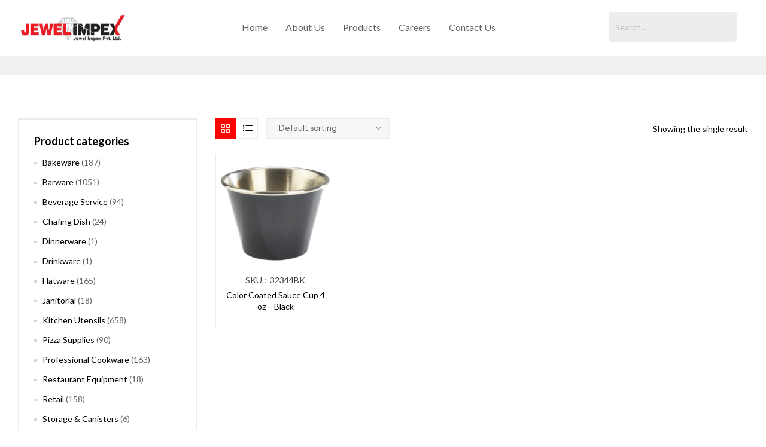

--- FILE ---
content_type: text/html; charset=UTF-8
request_url: https://jewelsteelware.com/product-tag/color-coated-sauce-cup-4-oz-black/
body_size: 21602
content:
<!doctype html>
<html lang="en-US">
<head>
	<meta charset="UTF-8">
	<meta name="viewport" content="width=device-width, initial-scale=1.0, maximum-scale=1.0, user-scalable=0">
	<link rel="profile" href="//gmpg.org/xfn/11">
	<meta name='robots' content='index, follow, max-image-preview:large, max-snippet:-1, max-video-preview:-1' />
<link rel="dns-prefetch" href="//fonts.googleapis.com">
<link rel="dns-prefetch" href="//s.w.org">

	<!-- This site is optimized with the Yoast SEO plugin v26.3 - https://yoast.com/wordpress/plugins/seo/ -->
	<title>Color Coated Sauce Cup 4 oz - Black Archives - JewelImpex</title>
	<link rel="canonical" href="https://jewelsteelware.com/product-tag/color-coated-sauce-cup-4-oz-black/" />
	<meta property="og:locale" content="en_US" />
	<meta property="og:type" content="article" />
	<meta property="og:title" content="Color Coated Sauce Cup 4 oz - Black Archives - JewelImpex" />
	<meta property="og:url" content="https://jewelsteelware.com/product-tag/color-coated-sauce-cup-4-oz-black/" />
	<meta property="og:site_name" content="JewelImpex" />
	<meta property="og:image" content="https://jewelsteelware.com/wp-content/uploads/2021/02/logo.jpg" />
	<meta property="og:image:width" content="846" />
	<meta property="og:image:height" content="237" />
	<meta property="og:image:type" content="image/jpeg" />
	<meta name="twitter:card" content="summary_large_image" />
	<script type="application/ld+json" class="yoast-schema-graph">{"@context":"https://schema.org","@graph":[{"@type":"CollectionPage","@id":"https://jewelsteelware.com/product-tag/color-coated-sauce-cup-4-oz-black/","url":"https://jewelsteelware.com/product-tag/color-coated-sauce-cup-4-oz-black/","name":"Color Coated Sauce Cup 4 oz - Black Archives - JewelImpex","isPartOf":{"@id":"https://jewelsteelware.com/#website"},"primaryImageOfPage":{"@id":"https://jewelsteelware.com/product-tag/color-coated-sauce-cup-4-oz-black/#primaryimage"},"image":{"@id":"https://jewelsteelware.com/product-tag/color-coated-sauce-cup-4-oz-black/#primaryimage"},"thumbnailUrl":"https://jewelsteelware.com/wp-content/uploads/2021/09/374-32344BK-Colour-Coated-Sauce-Cup-Black.png","breadcrumb":{"@id":"https://jewelsteelware.com/product-tag/color-coated-sauce-cup-4-oz-black/#breadcrumb"},"inLanguage":"en-US"},{"@type":"ImageObject","inLanguage":"en-US","@id":"https://jewelsteelware.com/product-tag/color-coated-sauce-cup-4-oz-black/#primaryimage","url":"https://jewelsteelware.com/wp-content/uploads/2021/09/374-32344BK-Colour-Coated-Sauce-Cup-Black.png","contentUrl":"https://jewelsteelware.com/wp-content/uploads/2021/09/374-32344BK-Colour-Coated-Sauce-Cup-Black.png","width":400,"height":426},{"@type":"BreadcrumbList","@id":"https://jewelsteelware.com/product-tag/color-coated-sauce-cup-4-oz-black/#breadcrumb","itemListElement":[{"@type":"ListItem","position":1,"name":"Home","item":"https://jewelsteelware.com/"},{"@type":"ListItem","position":2,"name":"Color Coated Sauce Cup 4 oz - Black"}]},{"@type":"WebSite","@id":"https://jewelsteelware.com/#website","url":"https://jewelsteelware.com/","name":"Jewel Impex Pvt Ltd.","description":"","publisher":{"@id":"https://jewelsteelware.com/#organization"},"potentialAction":[{"@type":"SearchAction","target":{"@type":"EntryPoint","urlTemplate":"https://jewelsteelware.com/?s={search_term_string}"},"query-input":{"@type":"PropertyValueSpecification","valueRequired":true,"valueName":"search_term_string"}}],"inLanguage":"en-US"},{"@type":"Organization","@id":"https://jewelsteelware.com/#organization","name":"Jewel Impex Pvt Ltd.","url":"https://jewelsteelware.com/","logo":{"@type":"ImageObject","inLanguage":"en-US","@id":"https://jewelsteelware.com/#/schema/logo/image/","url":"https://jewelsteelware.com/wp-content/uploads/2021/04/jewelimpexlogo.png","contentUrl":"https://jewelsteelware.com/wp-content/uploads/2021/04/jewelimpexlogo.png","width":3000,"height":706,"caption":"Jewel Impex Pvt Ltd."},"image":{"@id":"https://jewelsteelware.com/#/schema/logo/image/"}}]}</script>
	<!-- / Yoast SEO plugin. -->


<link rel="alternate" type="application/rss+xml" title="JewelImpex &raquo; Feed" href="https://jewelsteelware.com/feed/" />
<link rel="alternate" type="application/rss+xml" title="JewelImpex &raquo; Comments Feed" href="https://jewelsteelware.com/comments/feed/" />
<link rel="alternate" type="application/rss+xml" title="JewelImpex &raquo; Color Coated Sauce Cup 4 oz - Black Tag Feed" href="https://jewelsteelware.com/product-tag/color-coated-sauce-cup-4-oz-black/feed/" />
<style id='wp-img-auto-sizes-contain-inline-css' type='text/css'>
img:is([sizes=auto i],[sizes^="auto," i]){contain-intrinsic-size:3000px 1500px}
/*# sourceURL=wp-img-auto-sizes-contain-inline-css */
</style>
<link rel='stylesheet' id='hfe-widgets-style-css' href='https://jewelsteelware.com/wp-content/plugins/header-footer-elementor/inc/widgets-css/frontend.css?ver=2.6.1' type='text/css' media='all' />
<link rel='stylesheet' id='hfe-woo-product-grid-css' href='https://jewelsteelware.com/wp-content/plugins/header-footer-elementor/inc/widgets-css/woo-products.css?ver=2.6.1' type='text/css' media='all' />
<style id='wp-emoji-styles-inline-css' type='text/css'>

	img.wp-smiley, img.emoji {
		display: inline !important;
		border: none !important;
		box-shadow: none !important;
		height: 1em !important;
		width: 1em !important;
		margin: 0 0.07em !important;
		vertical-align: -0.1em !important;
		background: none !important;
		padding: 0 !important;
	}
/*# sourceURL=wp-emoji-styles-inline-css */
</style>
<link rel='stylesheet' id='wp-block-library-css' href='https://jewelsteelware.com/wp-includes/css/dist/block-library/style.min.css?ver=6.9' type='text/css' media='all' />
<link rel='stylesheet' id='wc-blocks-style-css' href='https://jewelsteelware.com/wp-content/plugins/woocommerce/assets/client/blocks/wc-blocks.css?ver=wc-10.3.7' type='text/css' media='all' />
<style id='global-styles-inline-css' type='text/css'>
:root{--wp--preset--aspect-ratio--square: 1;--wp--preset--aspect-ratio--4-3: 4/3;--wp--preset--aspect-ratio--3-4: 3/4;--wp--preset--aspect-ratio--3-2: 3/2;--wp--preset--aspect-ratio--2-3: 2/3;--wp--preset--aspect-ratio--16-9: 16/9;--wp--preset--aspect-ratio--9-16: 9/16;--wp--preset--color--black: #000000;--wp--preset--color--cyan-bluish-gray: #abb8c3;--wp--preset--color--white: #ffffff;--wp--preset--color--pale-pink: #f78da7;--wp--preset--color--vivid-red: #cf2e2e;--wp--preset--color--luminous-vivid-orange: #ff6900;--wp--preset--color--luminous-vivid-amber: #fcb900;--wp--preset--color--light-green-cyan: #7bdcb5;--wp--preset--color--vivid-green-cyan: #00d084;--wp--preset--color--pale-cyan-blue: #8ed1fc;--wp--preset--color--vivid-cyan-blue: #0693e3;--wp--preset--color--vivid-purple: #9b51e0;--wp--preset--gradient--vivid-cyan-blue-to-vivid-purple: linear-gradient(135deg,rgb(6,147,227) 0%,rgb(155,81,224) 100%);--wp--preset--gradient--light-green-cyan-to-vivid-green-cyan: linear-gradient(135deg,rgb(122,220,180) 0%,rgb(0,208,130) 100%);--wp--preset--gradient--luminous-vivid-amber-to-luminous-vivid-orange: linear-gradient(135deg,rgb(252,185,0) 0%,rgb(255,105,0) 100%);--wp--preset--gradient--luminous-vivid-orange-to-vivid-red: linear-gradient(135deg,rgb(255,105,0) 0%,rgb(207,46,46) 100%);--wp--preset--gradient--very-light-gray-to-cyan-bluish-gray: linear-gradient(135deg,rgb(238,238,238) 0%,rgb(169,184,195) 100%);--wp--preset--gradient--cool-to-warm-spectrum: linear-gradient(135deg,rgb(74,234,220) 0%,rgb(151,120,209) 20%,rgb(207,42,186) 40%,rgb(238,44,130) 60%,rgb(251,105,98) 80%,rgb(254,248,76) 100%);--wp--preset--gradient--blush-light-purple: linear-gradient(135deg,rgb(255,206,236) 0%,rgb(152,150,240) 100%);--wp--preset--gradient--blush-bordeaux: linear-gradient(135deg,rgb(254,205,165) 0%,rgb(254,45,45) 50%,rgb(107,0,62) 100%);--wp--preset--gradient--luminous-dusk: linear-gradient(135deg,rgb(255,203,112) 0%,rgb(199,81,192) 50%,rgb(65,88,208) 100%);--wp--preset--gradient--pale-ocean: linear-gradient(135deg,rgb(255,245,203) 0%,rgb(182,227,212) 50%,rgb(51,167,181) 100%);--wp--preset--gradient--electric-grass: linear-gradient(135deg,rgb(202,248,128) 0%,rgb(113,206,126) 100%);--wp--preset--gradient--midnight: linear-gradient(135deg,rgb(2,3,129) 0%,rgb(40,116,252) 100%);--wp--preset--font-size--small: 14px;--wp--preset--font-size--medium: 23px;--wp--preset--font-size--large: 26px;--wp--preset--font-size--x-large: 42px;--wp--preset--font-size--normal: 16px;--wp--preset--font-size--huge: 37px;--wp--preset--spacing--20: 0.44rem;--wp--preset--spacing--30: 0.67rem;--wp--preset--spacing--40: 1rem;--wp--preset--spacing--50: 1.5rem;--wp--preset--spacing--60: 2.25rem;--wp--preset--spacing--70: 3.38rem;--wp--preset--spacing--80: 5.06rem;--wp--preset--shadow--natural: 6px 6px 9px rgba(0, 0, 0, 0.2);--wp--preset--shadow--deep: 12px 12px 50px rgba(0, 0, 0, 0.4);--wp--preset--shadow--sharp: 6px 6px 0px rgba(0, 0, 0, 0.2);--wp--preset--shadow--outlined: 6px 6px 0px -3px rgb(255, 255, 255), 6px 6px rgb(0, 0, 0);--wp--preset--shadow--crisp: 6px 6px 0px rgb(0, 0, 0);}:where(.is-layout-flex){gap: 0.5em;}:where(.is-layout-grid){gap: 0.5em;}body .is-layout-flex{display: flex;}.is-layout-flex{flex-wrap: wrap;align-items: center;}.is-layout-flex > :is(*, div){margin: 0;}body .is-layout-grid{display: grid;}.is-layout-grid > :is(*, div){margin: 0;}:where(.wp-block-columns.is-layout-flex){gap: 2em;}:where(.wp-block-columns.is-layout-grid){gap: 2em;}:where(.wp-block-post-template.is-layout-flex){gap: 1.25em;}:where(.wp-block-post-template.is-layout-grid){gap: 1.25em;}.has-black-color{color: var(--wp--preset--color--black) !important;}.has-cyan-bluish-gray-color{color: var(--wp--preset--color--cyan-bluish-gray) !important;}.has-white-color{color: var(--wp--preset--color--white) !important;}.has-pale-pink-color{color: var(--wp--preset--color--pale-pink) !important;}.has-vivid-red-color{color: var(--wp--preset--color--vivid-red) !important;}.has-luminous-vivid-orange-color{color: var(--wp--preset--color--luminous-vivid-orange) !important;}.has-luminous-vivid-amber-color{color: var(--wp--preset--color--luminous-vivid-amber) !important;}.has-light-green-cyan-color{color: var(--wp--preset--color--light-green-cyan) !important;}.has-vivid-green-cyan-color{color: var(--wp--preset--color--vivid-green-cyan) !important;}.has-pale-cyan-blue-color{color: var(--wp--preset--color--pale-cyan-blue) !important;}.has-vivid-cyan-blue-color{color: var(--wp--preset--color--vivid-cyan-blue) !important;}.has-vivid-purple-color{color: var(--wp--preset--color--vivid-purple) !important;}.has-black-background-color{background-color: var(--wp--preset--color--black) !important;}.has-cyan-bluish-gray-background-color{background-color: var(--wp--preset--color--cyan-bluish-gray) !important;}.has-white-background-color{background-color: var(--wp--preset--color--white) !important;}.has-pale-pink-background-color{background-color: var(--wp--preset--color--pale-pink) !important;}.has-vivid-red-background-color{background-color: var(--wp--preset--color--vivid-red) !important;}.has-luminous-vivid-orange-background-color{background-color: var(--wp--preset--color--luminous-vivid-orange) !important;}.has-luminous-vivid-amber-background-color{background-color: var(--wp--preset--color--luminous-vivid-amber) !important;}.has-light-green-cyan-background-color{background-color: var(--wp--preset--color--light-green-cyan) !important;}.has-vivid-green-cyan-background-color{background-color: var(--wp--preset--color--vivid-green-cyan) !important;}.has-pale-cyan-blue-background-color{background-color: var(--wp--preset--color--pale-cyan-blue) !important;}.has-vivid-cyan-blue-background-color{background-color: var(--wp--preset--color--vivid-cyan-blue) !important;}.has-vivid-purple-background-color{background-color: var(--wp--preset--color--vivid-purple) !important;}.has-black-border-color{border-color: var(--wp--preset--color--black) !important;}.has-cyan-bluish-gray-border-color{border-color: var(--wp--preset--color--cyan-bluish-gray) !important;}.has-white-border-color{border-color: var(--wp--preset--color--white) !important;}.has-pale-pink-border-color{border-color: var(--wp--preset--color--pale-pink) !important;}.has-vivid-red-border-color{border-color: var(--wp--preset--color--vivid-red) !important;}.has-luminous-vivid-orange-border-color{border-color: var(--wp--preset--color--luminous-vivid-orange) !important;}.has-luminous-vivid-amber-border-color{border-color: var(--wp--preset--color--luminous-vivid-amber) !important;}.has-light-green-cyan-border-color{border-color: var(--wp--preset--color--light-green-cyan) !important;}.has-vivid-green-cyan-border-color{border-color: var(--wp--preset--color--vivid-green-cyan) !important;}.has-pale-cyan-blue-border-color{border-color: var(--wp--preset--color--pale-cyan-blue) !important;}.has-vivid-cyan-blue-border-color{border-color: var(--wp--preset--color--vivid-cyan-blue) !important;}.has-vivid-purple-border-color{border-color: var(--wp--preset--color--vivid-purple) !important;}.has-vivid-cyan-blue-to-vivid-purple-gradient-background{background: var(--wp--preset--gradient--vivid-cyan-blue-to-vivid-purple) !important;}.has-light-green-cyan-to-vivid-green-cyan-gradient-background{background: var(--wp--preset--gradient--light-green-cyan-to-vivid-green-cyan) !important;}.has-luminous-vivid-amber-to-luminous-vivid-orange-gradient-background{background: var(--wp--preset--gradient--luminous-vivid-amber-to-luminous-vivid-orange) !important;}.has-luminous-vivid-orange-to-vivid-red-gradient-background{background: var(--wp--preset--gradient--luminous-vivid-orange-to-vivid-red) !important;}.has-very-light-gray-to-cyan-bluish-gray-gradient-background{background: var(--wp--preset--gradient--very-light-gray-to-cyan-bluish-gray) !important;}.has-cool-to-warm-spectrum-gradient-background{background: var(--wp--preset--gradient--cool-to-warm-spectrum) !important;}.has-blush-light-purple-gradient-background{background: var(--wp--preset--gradient--blush-light-purple) !important;}.has-blush-bordeaux-gradient-background{background: var(--wp--preset--gradient--blush-bordeaux) !important;}.has-luminous-dusk-gradient-background{background: var(--wp--preset--gradient--luminous-dusk) !important;}.has-pale-ocean-gradient-background{background: var(--wp--preset--gradient--pale-ocean) !important;}.has-electric-grass-gradient-background{background: var(--wp--preset--gradient--electric-grass) !important;}.has-midnight-gradient-background{background: var(--wp--preset--gradient--midnight) !important;}.has-small-font-size{font-size: var(--wp--preset--font-size--small) !important;}.has-medium-font-size{font-size: var(--wp--preset--font-size--medium) !important;}.has-large-font-size{font-size: var(--wp--preset--font-size--large) !important;}.has-x-large-font-size{font-size: var(--wp--preset--font-size--x-large) !important;}
/*# sourceURL=global-styles-inline-css */
</style>

<style id='classic-theme-styles-inline-css' type='text/css'>
/*! This file is auto-generated */
.wp-block-button__link{color:#fff;background-color:#32373c;border-radius:9999px;box-shadow:none;text-decoration:none;padding:calc(.667em + 2px) calc(1.333em + 2px);font-size:1.125em}.wp-block-file__button{background:#32373c;color:#fff;text-decoration:none}
/*# sourceURL=/wp-includes/css/classic-themes.min.css */
</style>
<link rel='stylesheet' id='shopic-gutenberg-blocks-css' href='https://jewelsteelware.com/wp-content/themes/shopic/assets/css/base/gutenberg-blocks.css?ver=2.0.0' type='text/css' media='all' />
<link rel='stylesheet' id='contact-form-7-css' href='https://jewelsteelware.com/wp-content/plugins/contact-form-7/includes/css/styles.css?ver=6.1.3' type='text/css' media='all' />
<link rel='stylesheet' id='rs-plugin-settings-css' href='https://jewelsteelware.com/wp-content/plugins/revslider/public/assets/css/rs6.css?ver=6.4.8' type='text/css' media='all' />
<style id='rs-plugin-settings-inline-css' type='text/css'>
#rs-demo-id {}
/*# sourceURL=rs-plugin-settings-inline-css */
</style>
<style id='woocommerce-inline-inline-css' type='text/css'>
.woocommerce form .form-row .required { visibility: visible; }
/*# sourceURL=woocommerce-inline-inline-css */
</style>
<link rel='stylesheet' id='hfe-style-css' href='https://jewelsteelware.com/wp-content/plugins/header-footer-elementor/assets/css/header-footer-elementor.css?ver=2.6.1' type='text/css' media='all' />
<link rel='stylesheet' id='elementor-icons-css' href='https://jewelsteelware.com/wp-content/plugins/elementor/assets/lib/eicons/css/elementor-icons.min.css?ver=5.44.0' type='text/css' media='all' />
<link rel='stylesheet' id='elementor-frontend-css' href='https://jewelsteelware.com/wp-content/plugins/elementor/assets/css/frontend.min.css?ver=3.32.5' type='text/css' media='all' />
<link rel='stylesheet' id='elementor-post-6674-css' href='https://jewelsteelware.com/wp-content/uploads/elementor/css/post-6674.css?ver=1766438327' type='text/css' media='all' />
<link rel='stylesheet' id='elementor-post-6287-css' href='https://jewelsteelware.com/wp-content/uploads/elementor/css/post-6287.css?ver=1766438327' type='text/css' media='all' />
<link rel='stylesheet' id='elementor-post-6297-css' href='https://jewelsteelware.com/wp-content/uploads/elementor/css/post-6297.css?ver=1766438327' type='text/css' media='all' />
<link rel='stylesheet' id='elementor-post-6619-css' href='https://jewelsteelware.com/wp-content/uploads/elementor/css/post-6619.css?ver=1766438327' type='text/css' media='all' />
<link rel='stylesheet' id='woo-variation-swatches-css' href='https://jewelsteelware.com/wp-content/plugins/woo-variation-swatches/assets/css/frontend.min.css?ver=1762519870' type='text/css' media='all' />
<style id='woo-variation-swatches-inline-css' type='text/css'>
:root {
--wvs-tick:url("data:image/svg+xml;utf8,%3Csvg filter='drop-shadow(0px 0px 2px rgb(0 0 0 / .8))' xmlns='http://www.w3.org/2000/svg'  viewBox='0 0 30 30'%3E%3Cpath fill='none' stroke='%23ffffff' stroke-linecap='round' stroke-linejoin='round' stroke-width='4' d='M4 16L11 23 27 7'/%3E%3C/svg%3E");

--wvs-cross:url("data:image/svg+xml;utf8,%3Csvg filter='drop-shadow(0px 0px 5px rgb(255 255 255 / .6))' xmlns='http://www.w3.org/2000/svg' width='72px' height='72px' viewBox='0 0 24 24'%3E%3Cpath fill='none' stroke='%23ff0000' stroke-linecap='round' stroke-width='0.6' d='M5 5L19 19M19 5L5 19'/%3E%3C/svg%3E");
--wvs-single-product-item-width:30px;
--wvs-single-product-item-height:30px;
--wvs-single-product-item-font-size:16px}
/*# sourceURL=woo-variation-swatches-inline-css */
</style>
<link rel='stylesheet' id='hint-css' href='https://jewelsteelware.com/wp-content/plugins/woo-smart-compare/assets/libs/hint/hint.min.css?ver=6.9' type='text/css' media='all' />
<link rel='stylesheet' id='perfect-scrollbar-css' href='https://jewelsteelware.com/wp-content/plugins/woo-smart-compare/assets/libs/perfect-scrollbar/css/perfect-scrollbar.min.css?ver=6.9' type='text/css' media='all' />
<link rel='stylesheet' id='perfect-scrollbar-wpc-css' href='https://jewelsteelware.com/wp-content/plugins/woo-smart-compare/assets/libs/perfect-scrollbar/css/custom-theme.css?ver=6.9' type='text/css' media='all' />
<link rel='stylesheet' id='woosc-frontend-css' href='https://jewelsteelware.com/wp-content/plugins/woo-smart-compare/assets/css/frontend.css?ver=6.5.2' type='text/css' media='all' />
<link rel='stylesheet' id='slick-css' href='https://jewelsteelware.com/wp-content/plugins/woo-smart-quick-view/assets/libs/slick/slick.css?ver=6.9' type='text/css' media='all' />
<link rel='stylesheet' id='magnific-popup-css' href='https://jewelsteelware.com/wp-content/themes/shopic/assets/css/libs/magnific-popup.css?ver=2.0.0' type='text/css' media='all' />
<link rel='stylesheet' id='woosq-feather-css' href='https://jewelsteelware.com/wp-content/plugins/woo-smart-quick-view/assets/libs/feather/feather.css?ver=6.9' type='text/css' media='all' />
<link rel='stylesheet' id='woosq-frontend-css' href='https://jewelsteelware.com/wp-content/plugins/woo-smart-quick-view/assets/css/frontend.css?ver=4.2.7' type='text/css' media='all' />
<link rel='stylesheet' id='woosw-icons-css' href='https://jewelsteelware.com/wp-content/plugins/woo-smart-wishlist/assets/css/icons.css?ver=5.0.7' type='text/css' media='all' />
<link rel='stylesheet' id='woosw-frontend-css' href='https://jewelsteelware.com/wp-content/plugins/woo-smart-wishlist/assets/css/frontend.css?ver=5.0.7' type='text/css' media='all' />
<style id='woosw-frontend-inline-css' type='text/css'>
.woosw-popup .woosw-popup-inner .woosw-popup-content .woosw-popup-content-bot .woosw-notice { background-color: #5fbd74; } .woosw-popup .woosw-popup-inner .woosw-popup-content .woosw-popup-content-bot .woosw-popup-content-bot-inner a:hover { color: #5fbd74; border-color: #5fbd74; } 
/*# sourceURL=woosw-frontend-inline-css */
</style>
<link rel='stylesheet' id='brands-styles-css' href='https://jewelsteelware.com/wp-content/plugins/woocommerce/assets/css/brands.css?ver=10.3.7' type='text/css' media='all' />
<link rel='stylesheet' id='shopic-style-css' href='https://jewelsteelware.com/wp-content/themes/shopic/style.css?ver=2.0.0' type='text/css' media='all' />
<link rel='stylesheet' id='hfe-elementor-icons-css' href='https://jewelsteelware.com/wp-content/plugins/elementor/assets/lib/eicons/css/elementor-icons.min.css?ver=5.34.0' type='text/css' media='all' />
<link rel='stylesheet' id='hfe-icons-list-css' href='https://jewelsteelware.com/wp-content/plugins/elementor/assets/css/widget-icon-list.min.css?ver=3.24.3' type='text/css' media='all' />
<link rel='stylesheet' id='hfe-social-icons-css' href='https://jewelsteelware.com/wp-content/plugins/elementor/assets/css/widget-social-icons.min.css?ver=3.24.0' type='text/css' media='all' />
<link rel='stylesheet' id='hfe-social-share-icons-brands-css' href='https://jewelsteelware.com/wp-content/plugins/elementor/assets/lib/font-awesome/css/brands.css?ver=5.15.3' type='text/css' media='all' />
<link rel='stylesheet' id='hfe-social-share-icons-fontawesome-css' href='https://jewelsteelware.com/wp-content/plugins/elementor/assets/lib/font-awesome/css/fontawesome.css?ver=5.15.3' type='text/css' media='all' />
<link rel='stylesheet' id='hfe-nav-menu-icons-css' href='https://jewelsteelware.com/wp-content/plugins/elementor/assets/lib/font-awesome/css/solid.css?ver=5.15.3' type='text/css' media='all' />
<link rel='stylesheet' id='shopic-woocommerce-style-css' href='https://jewelsteelware.com/wp-content/themes/shopic/assets/css/woocommerce/woocommerce.css?ver=2.0.0' type='text/css' media='all' />
<link rel='stylesheet' id='tooltipster-css' href='https://jewelsteelware.com/wp-content/themes/shopic/assets/css/libs/tooltipster.bundle.min.css?ver=2.0.0' type='text/css' media='all' />
<link rel='stylesheet' id='shopic-child-style-css' href='https://jewelsteelware.com/wp-content/themes/shopic-child/style.css?ver=2.0.0' type='text/css' media='all' />
<link rel='stylesheet' id='elementor-gf-lato-css' href='https://fonts.googleapis.com/css?family=Lato:100,100italic,200,200italic,300,300italic,400,400italic,500,500italic,600,600italic,700,700italic,800,800italic,900,900italic&#038;display=auto' type='text/css' media='all' />
<link rel='stylesheet' id='elementor-gf-courgette-css' href='https://fonts.googleapis.com/css?family=Courgette:100,100italic,200,200italic,300,300italic,400,400italic,500,500italic,600,600italic,700,700italic,800,800italic,900,900italic&#038;display=auto' type='text/css' media='all' />
<link rel='stylesheet' id='elementor-icons-shared-0-css' href='https://jewelsteelware.com/wp-content/plugins/elementor/assets/lib/font-awesome/css/fontawesome.min.css?ver=5.15.3' type='text/css' media='all' />
<link rel='stylesheet' id='elementor-icons-fa-solid-css' href='https://jewelsteelware.com/wp-content/plugins/elementor/assets/lib/font-awesome/css/solid.min.css?ver=5.15.3' type='text/css' media='all' />
<link rel='stylesheet' id='elementor-icons-fa-regular-css' href='https://jewelsteelware.com/wp-content/plugins/elementor/assets/lib/font-awesome/css/regular.min.css?ver=5.15.3' type='text/css' media='all' />
<script type="text/template" id="tmpl-variation-template">
	<div class="woocommerce-variation-description">{{{ data.variation.variation_description }}}</div>
	<div class="woocommerce-variation-price">{{{ data.variation.price_html }}}</div>
	<div class="woocommerce-variation-availability">{{{ data.variation.availability_html }}}</div>
</script>
<script type="text/template" id="tmpl-unavailable-variation-template">
	<p role="alert">Sorry, this product is unavailable. Please choose a different combination.</p>
</script>
<script type="text/javascript" src="https://jewelsteelware.com/wp-includes/js/jquery/jquery.min.js?ver=3.7.1" id="jquery-core-js"></script>
<script type="text/javascript" src="https://jewelsteelware.com/wp-includes/js/jquery/jquery-migrate.min.js?ver=3.4.1" id="jquery-migrate-js"></script>
<script type="text/javascript" id="jquery-js-after">
/* <![CDATA[ */
!function($){"use strict";$(document).ready(function(){$(this).scrollTop()>100&&$(".hfe-scroll-to-top-wrap").removeClass("hfe-scroll-to-top-hide"),$(window).scroll(function(){$(this).scrollTop()<100?$(".hfe-scroll-to-top-wrap").fadeOut(300):$(".hfe-scroll-to-top-wrap").fadeIn(300)}),$(".hfe-scroll-to-top-wrap").on("click",function(){$("html, body").animate({scrollTop:0},300);return!1})})}(jQuery);
!function($){'use strict';$(document).ready(function(){var bar=$('.hfe-reading-progress-bar');if(!bar.length)return;$(window).on('scroll',function(){var s=$(window).scrollTop(),d=$(document).height()-$(window).height(),p=d? s/d*100:0;bar.css('width',p+'%')});});}(jQuery);
//# sourceURL=jquery-js-after
/* ]]> */
</script>
<script type="text/javascript" src="https://jewelsteelware.com/wp-content/plugins/revslider/public/assets/js/rbtools.min.js?ver=6.4.5" id="tp-tools-js"></script>
<script type="text/javascript" src="https://jewelsteelware.com/wp-content/plugins/revslider/public/assets/js/rs6.min.js?ver=6.4.8" id="revmin-js"></script>
<script type="text/javascript" src="https://jewelsteelware.com/wp-content/plugins/woocommerce/assets/js/jquery-blockui/jquery.blockUI.min.js?ver=2.7.0-wc.10.3.7" id="wc-jquery-blockui-js" data-wp-strategy="defer"></script>
<script type="text/javascript" src="https://jewelsteelware.com/wp-content/plugins/woocommerce/assets/js/js-cookie/js.cookie.min.js?ver=2.1.4-wc.10.3.7" id="wc-js-cookie-js" data-wp-strategy="defer"></script>
<script type="text/javascript" id="woocommerce-js-extra">
/* <![CDATA[ */
var woocommerce_params = {"ajax_url":"/wp-admin/admin-ajax.php","wc_ajax_url":"/?wc-ajax=%%endpoint%%","i18n_password_show":"Show password","i18n_password_hide":"Hide password"};
//# sourceURL=woocommerce-js-extra
/* ]]> */
</script>
<script type="text/javascript" src="https://jewelsteelware.com/wp-content/plugins/woocommerce/assets/js/frontend/woocommerce.min.js?ver=10.3.7" id="woocommerce-js" defer="defer" data-wp-strategy="defer"></script>
<script type="text/javascript" src="https://jewelsteelware.com/wp-includes/js/underscore.min.js?ver=1.13.7" id="underscore-js"></script>
<script type="text/javascript" id="wp-util-js-extra">
/* <![CDATA[ */
var _wpUtilSettings = {"ajax":{"url":"/wp-admin/admin-ajax.php"}};
//# sourceURL=wp-util-js-extra
/* ]]> */
</script>
<script type="text/javascript" src="https://jewelsteelware.com/wp-includes/js/wp-util.min.js?ver=6.9" id="wp-util-js"></script>
<link rel="https://api.w.org/" href="https://jewelsteelware.com/wp-json/" /><link rel="alternate" title="JSON" type="application/json" href="https://jewelsteelware.com/wp-json/wp/v2/product_tag/1474" /><link rel="EditURI" type="application/rsd+xml" title="RSD" href="https://jewelsteelware.com/xmlrpc.php?rsd" />
<meta name="generator" content="WordPress 6.9" />
<meta name="generator" content="WooCommerce 10.3.7" />
	<noscript><style>.woocommerce-product-gallery{ opacity: 1 !important; }</style></noscript>
	<meta name="generator" content="Elementor 3.32.5; features: additional_custom_breakpoints; settings: css_print_method-external, google_font-enabled, font_display-auto">
<style type="text/css">.recentcomments a{display:inline !important;padding:0 !important;margin:0 !important;}</style>			<style>
				.e-con.e-parent:nth-of-type(n+4):not(.e-lazyloaded):not(.e-no-lazyload),
				.e-con.e-parent:nth-of-type(n+4):not(.e-lazyloaded):not(.e-no-lazyload) * {
					background-image: none !important;
				}
				@media screen and (max-height: 1024px) {
					.e-con.e-parent:nth-of-type(n+3):not(.e-lazyloaded):not(.e-no-lazyload),
					.e-con.e-parent:nth-of-type(n+3):not(.e-lazyloaded):not(.e-no-lazyload) * {
						background-image: none !important;
					}
				}
				@media screen and (max-height: 640px) {
					.e-con.e-parent:nth-of-type(n+2):not(.e-lazyloaded):not(.e-no-lazyload),
					.e-con.e-parent:nth-of-type(n+2):not(.e-lazyloaded):not(.e-no-lazyload) * {
						background-image: none !important;
					}
				}
			</style>
			<script id='nitro-telemetry-meta' nitro-exclude>window.NPTelemetryMetadata={missReason: (!window.NITROPACK_STATE ? 'cache not found' : 'hit'),pageType: 'product_tag',isEligibleForOptimization: true,}</script><script id='nitro-generic' nitro-exclude>(()=>{window.NitroPack=window.NitroPack||{coreVersion:"na",isCounted:!1};let e=document.createElement("script");if(e.src="https://nitroscripts.com/AcsQxGcnEqkiWfCalWHudzejDgWQJISG",e.async=!0,e.id="nitro-script",document.head.appendChild(e),!window.NitroPack.isCounted){window.NitroPack.isCounted=!0;let t=()=>{navigator.sendBeacon("https://to.getnitropack.com/p",JSON.stringify({siteId:"AcsQxGcnEqkiWfCalWHudzejDgWQJISG",url:window.location.href,isOptimized:!!window.IS_NITROPACK,coreVersion:"na",missReason:window.NPTelemetryMetadata?.missReason||"",pageType:window.NPTelemetryMetadata?.pageType||"",isEligibleForOptimization:!!window.NPTelemetryMetadata?.isEligibleForOptimization}))};(()=>{let e=()=>new Promise(e=>{"complete"===document.readyState?e():window.addEventListener("load",e)}),i=()=>new Promise(e=>{document.prerendering?document.addEventListener("prerenderingchange",e,{once:!0}):e()}),a=async()=>{await i(),await e(),t()};a()})(),window.addEventListener("pageshow",e=>{if(e.persisted){let i=document.prerendering||self.performance?.getEntriesByType?.("navigation")[0]?.activationStart>0;"visible"!==document.visibilityState||i||t()}})}})();</script><meta name="generator" content="Powered by Slider Revolution 6.4.8 - responsive, Mobile-Friendly Slider Plugin for WordPress with comfortable drag and drop interface." />
<link rel="icon" href="https://jewelsteelware.com/wp-content/uploads/2021/02/cropped-IMG-20210511-WA0007-32x32.jpg" sizes="32x32" />
<link rel="icon" href="https://jewelsteelware.com/wp-content/uploads/2021/02/cropped-IMG-20210511-WA0007-192x192.jpg" sizes="192x192" />
<link rel="apple-touch-icon" href="https://jewelsteelware.com/wp-content/uploads/2021/02/cropped-IMG-20210511-WA0007-180x180.jpg" />
<meta name="msapplication-TileImage" content="https://jewelsteelware.com/wp-content/uploads/2021/02/cropped-IMG-20210511-WA0007-270x270.jpg" />
<script type="text/javascript">function setREVStartSize(e){
			//window.requestAnimationFrame(function() {				 
				window.RSIW = window.RSIW===undefined ? window.innerWidth : window.RSIW;	
				window.RSIH = window.RSIH===undefined ? window.innerHeight : window.RSIH;	
				try {								
					var pw = document.getElementById(e.c).parentNode.offsetWidth,
						newh;
					pw = pw===0 || isNaN(pw) ? window.RSIW : pw;
					e.tabw = e.tabw===undefined ? 0 : parseInt(e.tabw);
					e.thumbw = e.thumbw===undefined ? 0 : parseInt(e.thumbw);
					e.tabh = e.tabh===undefined ? 0 : parseInt(e.tabh);
					e.thumbh = e.thumbh===undefined ? 0 : parseInt(e.thumbh);
					e.tabhide = e.tabhide===undefined ? 0 : parseInt(e.tabhide);
					e.thumbhide = e.thumbhide===undefined ? 0 : parseInt(e.thumbhide);
					e.mh = e.mh===undefined || e.mh=="" || e.mh==="auto" ? 0 : parseInt(e.mh,0);		
					if(e.layout==="fullscreen" || e.l==="fullscreen") 						
						newh = Math.max(e.mh,window.RSIH);					
					else{					
						e.gw = Array.isArray(e.gw) ? e.gw : [e.gw];
						for (var i in e.rl) if (e.gw[i]===undefined || e.gw[i]===0) e.gw[i] = e.gw[i-1];					
						e.gh = e.el===undefined || e.el==="" || (Array.isArray(e.el) && e.el.length==0)? e.gh : e.el;
						e.gh = Array.isArray(e.gh) ? e.gh : [e.gh];
						for (var i in e.rl) if (e.gh[i]===undefined || e.gh[i]===0) e.gh[i] = e.gh[i-1];
											
						var nl = new Array(e.rl.length),
							ix = 0,						
							sl;					
						e.tabw = e.tabhide>=pw ? 0 : e.tabw;
						e.thumbw = e.thumbhide>=pw ? 0 : e.thumbw;
						e.tabh = e.tabhide>=pw ? 0 : e.tabh;
						e.thumbh = e.thumbhide>=pw ? 0 : e.thumbh;					
						for (var i in e.rl) nl[i] = e.rl[i]<window.RSIW ? 0 : e.rl[i];
						sl = nl[0];									
						for (var i in nl) if (sl>nl[i] && nl[i]>0) { sl = nl[i]; ix=i;}															
						var m = pw>(e.gw[ix]+e.tabw+e.thumbw) ? 1 : (pw-(e.tabw+e.thumbw)) / (e.gw[ix]);					
						newh =  (e.gh[ix] * m) + (e.tabh + e.thumbh);
					}				
					if(window.rs_init_css===undefined) window.rs_init_css = document.head.appendChild(document.createElement("style"));					
					document.getElementById(e.c).height = newh+"px";
					window.rs_init_css.innerHTML += "#"+e.c+"_wrapper { height: "+newh+"px }";				
				} catch(e){
					console.log("Failure at Presize of Slider:" + e)
				}					   
			//});
		  };</script>
		<style type="text/css" id="wp-custom-css">
			.init{
	margin-bottom:0px !important;
	padding-bottom:0px !important;
}
.elementor-kit-6674 button{
	display:none;
}
.elementor-6287 .elementor-element.elementor-element-7eeb23b:not(.elementor-motion-effects-element-type-background), .elementor-6287 .elementor-element.elementor-element-7eeb23b > .elementor-motion-effects-container > .elementor-motion-effects-layer {
    background-color: white !important;
}		</style>
		<link rel='stylesheet' id='widget-heading-css' href='https://jewelsteelware.com/wp-content/plugins/elementor/assets/css/widget-heading.min.css?ver=3.32.5' type='text/css' media='all' />
<link rel='stylesheet' id='widget-image-css' href='https://jewelsteelware.com/wp-content/plugins/elementor/assets/css/widget-image.min.css?ver=3.32.5' type='text/css' media='all' />
<link rel='stylesheet' id='widget-icon-box-css' href='https://jewelsteelware.com/wp-content/plugins/elementor/assets/css/widget-icon-box.min.css?ver=3.32.5' type='text/css' media='all' />
<link rel='stylesheet' id='widget-icon-list-css' href='https://jewelsteelware.com/wp-content/plugins/elementor/assets/css/widget-icon-list.min.css?ver=3.32.5' type='text/css' media='all' />
</head>
<body class="archive tax-product_tag term-color-coated-sauce-cup-4-oz-black term-1474 wp-custom-logo wp-embed-responsive wp-theme-shopic wp-child-theme-shopic-child theme-shopic woocommerce woocommerce-page woocommerce-no-js eio-default ehf-header ehf-footer ehf-template-shopic ehf-stylesheet-shopic-child woo-variation-swatches wvs-behavior-blur wvs-theme-shopic-child wvs-show-label wvs-tooltip chrome has-post-thumbnail woocommerce-active product-style-1 shopic-archive-product shopic-sidebar-left single-product-1 elementor-default elementor-kit-6674">

<div id="page" class="hfeed site">
			<header id="masthead" itemscope="itemscope" itemtype="https://schema.org/WPHeader">
			<p class="main-title bhf-hidden" itemprop="headline"><a href="https://jewelsteelware.com" title="JewelImpex" rel="home">JewelImpex</a></p>
					<div data-elementor-type="wp-post" data-elementor-id="6287" class="elementor elementor-6287">
						<section class="elementor-section elementor-top-section elementor-element elementor-element-c495eed elementor-hidden-desktop elementor-hidden-tablet elementor-hidden-mobile elementor-section-boxed elementor-section-height-default elementor-section-height-default" data-id="c495eed" data-element_type="section" data-settings="{&quot;background_background&quot;:&quot;classic&quot;}">
						<div class="elementor-container elementor-column-gap-default">
					<div class="elementor-column elementor-col-100 elementor-top-column elementor-element elementor-element-87cc30c" data-id="87cc30c" data-element_type="column">
			<div class="elementor-widget-wrap elementor-element-populated">
						<div class="elementor-element elementor-element-e22aeb5 elementor-widget elementor-widget-heading" data-id="e22aeb5" data-element_type="widget" data-widget_type="heading.default">
				<div class="elementor-widget-container">
					<h2 class="elementor-heading-title elementor-size-default">Ambiente- We are in Hall 11.1 , stand B65 


</h2>				</div>
				</div>
					</div>
		</div>
					</div>
		</section>
				<div class="elementor-section elementor-top-section elementor-element elementor-element-7eeb23b elementor-section-height-min-height elementor-section-stretched header-absolute elementor-section-boxed elementor-section-height-default elementor-section-items-middle" data-id="7eeb23b" data-element_type="section" data-settings="{&quot;stretch_section&quot;:&quot;section-stretched&quot;,&quot;background_background&quot;:&quot;classic&quot;}">
						<div class="elementor-container elementor-column-gap-no">
					<div class="elementor-column elementor-col-33 elementor-top-column elementor-element elementor-element-3c07ac2" data-id="3c07ac2" data-element_type="column">
			<div class="elementor-widget-wrap elementor-element-populated">
						<div class="elementor-element elementor-element-a49fe07 elementor-widget__width-auto elementor-widget elementor-widget-image" data-id="a49fe07" data-element_type="widget" data-widget_type="image.default">
				<div class="elementor-widget-container">
																<a href="http://jewelsteelware.com/">
							<img width="846" height="237" src="https://jewelsteelware.com/wp-content/uploads/2021/02/logo.jpg" class="attachment-full size-full wp-image-16938" alt="Jewel Impex Pvt Ltd." srcset="https://jewelsteelware.com/wp-content/uploads/2021/02/logo.jpg 846w, https://jewelsteelware.com/wp-content/uploads/2021/02/logo-300x84.jpg 300w, https://jewelsteelware.com/wp-content/uploads/2021/02/logo-768x215.jpg 768w, https://jewelsteelware.com/wp-content/uploads/2021/02/logo-600x168.jpg 600w" sizes="(max-width: 846px) 100vw, 846px" />								</a>
															</div>
				</div>
					</div>
		</div>
				<div class="elementor-column elementor-col-33 elementor-top-column elementor-element elementor-element-6413864 elementor-hidden-tablet elementor-hidden-phone" data-id="6413864" data-element_type="column">
			<div class="elementor-widget-wrap elementor-element-populated">
						<div class="elementor-element elementor-element-0d827a8 hfe-nav-menu__align-center hfe-submenu-icon-arrow hfe-submenu-animation-none hfe-link-redirect-child hfe-nav-menu__breakpoint-tablet elementor-widget elementor-widget-navigation-menu" data-id="0d827a8" data-element_type="widget" data-settings="{&quot;padding_horizontal_menu_item&quot;:{&quot;unit&quot;:&quot;px&quot;,&quot;size&quot;:15,&quot;sizes&quot;:[]},&quot;padding_horizontal_menu_item_tablet&quot;:{&quot;unit&quot;:&quot;px&quot;,&quot;size&quot;:&quot;&quot;,&quot;sizes&quot;:[]},&quot;padding_horizontal_menu_item_mobile&quot;:{&quot;unit&quot;:&quot;px&quot;,&quot;size&quot;:&quot;&quot;,&quot;sizes&quot;:[]},&quot;padding_vertical_menu_item&quot;:{&quot;unit&quot;:&quot;px&quot;,&quot;size&quot;:15,&quot;sizes&quot;:[]},&quot;padding_vertical_menu_item_tablet&quot;:{&quot;unit&quot;:&quot;px&quot;,&quot;size&quot;:&quot;&quot;,&quot;sizes&quot;:[]},&quot;padding_vertical_menu_item_mobile&quot;:{&quot;unit&quot;:&quot;px&quot;,&quot;size&quot;:&quot;&quot;,&quot;sizes&quot;:[]},&quot;menu_space_between&quot;:{&quot;unit&quot;:&quot;px&quot;,&quot;size&quot;:&quot;&quot;,&quot;sizes&quot;:[]},&quot;menu_space_between_tablet&quot;:{&quot;unit&quot;:&quot;px&quot;,&quot;size&quot;:&quot;&quot;,&quot;sizes&quot;:[]},&quot;menu_space_between_mobile&quot;:{&quot;unit&quot;:&quot;px&quot;,&quot;size&quot;:&quot;&quot;,&quot;sizes&quot;:[]},&quot;menu_row_space&quot;:{&quot;unit&quot;:&quot;px&quot;,&quot;size&quot;:&quot;&quot;,&quot;sizes&quot;:[]},&quot;menu_row_space_tablet&quot;:{&quot;unit&quot;:&quot;px&quot;,&quot;size&quot;:&quot;&quot;,&quot;sizes&quot;:[]},&quot;menu_row_space_mobile&quot;:{&quot;unit&quot;:&quot;px&quot;,&quot;size&quot;:&quot;&quot;,&quot;sizes&quot;:[]},&quot;dropdown_border_radius&quot;:{&quot;unit&quot;:&quot;px&quot;,&quot;top&quot;:&quot;&quot;,&quot;right&quot;:&quot;&quot;,&quot;bottom&quot;:&quot;&quot;,&quot;left&quot;:&quot;&quot;,&quot;isLinked&quot;:true},&quot;dropdown_border_radius_tablet&quot;:{&quot;unit&quot;:&quot;px&quot;,&quot;top&quot;:&quot;&quot;,&quot;right&quot;:&quot;&quot;,&quot;bottom&quot;:&quot;&quot;,&quot;left&quot;:&quot;&quot;,&quot;isLinked&quot;:true},&quot;dropdown_border_radius_mobile&quot;:{&quot;unit&quot;:&quot;px&quot;,&quot;top&quot;:&quot;&quot;,&quot;right&quot;:&quot;&quot;,&quot;bottom&quot;:&quot;&quot;,&quot;left&quot;:&quot;&quot;,&quot;isLinked&quot;:true},&quot;width_dropdown_item&quot;:{&quot;unit&quot;:&quot;px&quot;,&quot;size&quot;:&quot;220&quot;,&quot;sizes&quot;:[]},&quot;width_dropdown_item_tablet&quot;:{&quot;unit&quot;:&quot;px&quot;,&quot;size&quot;:&quot;&quot;,&quot;sizes&quot;:[]},&quot;width_dropdown_item_mobile&quot;:{&quot;unit&quot;:&quot;px&quot;,&quot;size&quot;:&quot;&quot;,&quot;sizes&quot;:[]},&quot;padding_horizontal_dropdown_item&quot;:{&quot;unit&quot;:&quot;px&quot;,&quot;size&quot;:&quot;&quot;,&quot;sizes&quot;:[]},&quot;padding_horizontal_dropdown_item_tablet&quot;:{&quot;unit&quot;:&quot;px&quot;,&quot;size&quot;:&quot;&quot;,&quot;sizes&quot;:[]},&quot;padding_horizontal_dropdown_item_mobile&quot;:{&quot;unit&quot;:&quot;px&quot;,&quot;size&quot;:&quot;&quot;,&quot;sizes&quot;:[]},&quot;padding_vertical_dropdown_item&quot;:{&quot;unit&quot;:&quot;px&quot;,&quot;size&quot;:15,&quot;sizes&quot;:[]},&quot;padding_vertical_dropdown_item_tablet&quot;:{&quot;unit&quot;:&quot;px&quot;,&quot;size&quot;:&quot;&quot;,&quot;sizes&quot;:[]},&quot;padding_vertical_dropdown_item_mobile&quot;:{&quot;unit&quot;:&quot;px&quot;,&quot;size&quot;:&quot;&quot;,&quot;sizes&quot;:[]},&quot;distance_from_menu&quot;:{&quot;unit&quot;:&quot;px&quot;,&quot;size&quot;:&quot;&quot;,&quot;sizes&quot;:[]},&quot;distance_from_menu_tablet&quot;:{&quot;unit&quot;:&quot;px&quot;,&quot;size&quot;:&quot;&quot;,&quot;sizes&quot;:[]},&quot;distance_from_menu_mobile&quot;:{&quot;unit&quot;:&quot;px&quot;,&quot;size&quot;:&quot;&quot;,&quot;sizes&quot;:[]},&quot;toggle_size&quot;:{&quot;unit&quot;:&quot;px&quot;,&quot;size&quot;:&quot;&quot;,&quot;sizes&quot;:[]},&quot;toggle_size_tablet&quot;:{&quot;unit&quot;:&quot;px&quot;,&quot;size&quot;:&quot;&quot;,&quot;sizes&quot;:[]},&quot;toggle_size_mobile&quot;:{&quot;unit&quot;:&quot;px&quot;,&quot;size&quot;:&quot;&quot;,&quot;sizes&quot;:[]},&quot;toggle_border_width&quot;:{&quot;unit&quot;:&quot;px&quot;,&quot;size&quot;:&quot;&quot;,&quot;sizes&quot;:[]},&quot;toggle_border_width_tablet&quot;:{&quot;unit&quot;:&quot;px&quot;,&quot;size&quot;:&quot;&quot;,&quot;sizes&quot;:[]},&quot;toggle_border_width_mobile&quot;:{&quot;unit&quot;:&quot;px&quot;,&quot;size&quot;:&quot;&quot;,&quot;sizes&quot;:[]},&quot;toggle_border_radius&quot;:{&quot;unit&quot;:&quot;px&quot;,&quot;size&quot;:&quot;&quot;,&quot;sizes&quot;:[]},&quot;toggle_border_radius_tablet&quot;:{&quot;unit&quot;:&quot;px&quot;,&quot;size&quot;:&quot;&quot;,&quot;sizes&quot;:[]},&quot;toggle_border_radius_mobile&quot;:{&quot;unit&quot;:&quot;px&quot;,&quot;size&quot;:&quot;&quot;,&quot;sizes&quot;:[]}}" data-widget_type="navigation-menu.default">
				<div class="elementor-widget-container">
								<div class="hfe-nav-menu hfe-layout-horizontal hfe-nav-menu-layout horizontal hfe-pointer__none" data-layout="horizontal">
				<div role="button" class="hfe-nav-menu__toggle elementor-clickable" tabindex="0" aria-label="Menu Toggle">
					<span class="screen-reader-text">Menu</span>
					<div class="hfe-nav-menu-icon">
						<i aria-hidden="true"  class="fas fa-align-justify"></i>					</div>
				</div>
				<nav class="hfe-nav-menu__layout-horizontal hfe-nav-menu__submenu-arrow" data-toggle-icon="&lt;i aria-hidden=&quot;true&quot; tabindex=&quot;0&quot; class=&quot;fas fa-align-justify&quot;&gt;&lt;/i&gt;" data-close-icon="&lt;i aria-hidden=&quot;true&quot; tabindex=&quot;0&quot; class=&quot;far fa-window-close&quot;&gt;&lt;/i&gt;" data-full-width="yes">
					<ul id="menu-1-0d827a8" class="hfe-nav-menu"><li id="menu-item-6763" class="menu-item menu-item-type-custom menu-item-object-custom menu-item-home parent hfe-creative-menu"><a href="http://jewelsteelware.com" class = "hfe-menu-item">Home</a></li>
<li id="menu-item-6764" class="menu-item menu-item-type-custom menu-item-object-custom parent hfe-creative-menu"><a href="http://jewelsteelware.com/jewelImpex/about/" class = "hfe-menu-item">About Us</a></li>
<li id="menu-item-6765" class="menu-item menu-item-type-custom menu-item-object-custom parent hfe-creative-menu"><a href="http://jewelsteelware.com/jewelImpex/shop/" class = "hfe-menu-item">Products</a></li>
<li id="menu-item-6766" class="menu-item menu-item-type-custom menu-item-object-custom parent hfe-creative-menu"><a href="http://jewelsteelware.com/jewelImpex/carrer/" class = "hfe-menu-item">Careers</a></li>
<li id="menu-item-6767" class="menu-item menu-item-type-custom menu-item-object-custom parent hfe-creative-menu"><a href="http://jewelsteelware.com/jewelImpex/contact/" class = "hfe-menu-item">Contact Us</a></li>
</ul> 
				</nav>
			</div>
							</div>
				</div>
					</div>
		</div>
				<div class="elementor-column elementor-col-33 elementor-top-column elementor-element elementor-element-828c41b elementor-hidden-phone" data-id="828c41b" data-element_type="column">
			<div class="elementor-widget-wrap elementor-element-populated">
						<div class="elementor-element elementor-element-427bd4f search hfe-search-layout-text elementor-widget elementor-widget-hfe-search-button" data-id="427bd4f" data-element_type="widget" data-settings="{&quot;size&quot;:{&quot;unit&quot;:&quot;px&quot;,&quot;size&quot;:50,&quot;sizes&quot;:[]},&quot;size_tablet&quot;:{&quot;unit&quot;:&quot;px&quot;,&quot;size&quot;:&quot;&quot;,&quot;sizes&quot;:[]},&quot;size_mobile&quot;:{&quot;unit&quot;:&quot;px&quot;,&quot;size&quot;:&quot;&quot;,&quot;sizes&quot;:[]},&quot;close_icon_size&quot;:{&quot;unit&quot;:&quot;px&quot;,&quot;size&quot;:&quot;20&quot;,&quot;sizes&quot;:[]},&quot;close_icon_size_tablet&quot;:{&quot;unit&quot;:&quot;px&quot;,&quot;size&quot;:&quot;&quot;,&quot;sizes&quot;:[]},&quot;close_icon_size_mobile&quot;:{&quot;unit&quot;:&quot;px&quot;,&quot;size&quot;:&quot;&quot;,&quot;sizes&quot;:[]}}" data-widget_type="hfe-search-button.default">
				<div class="elementor-widget-container">
							<form class="hfe-search-button-wrapper" role="search" action="https://jewelsteelware.com/" method="get">

						<div class="hfe-search-form__container" role="tablist">
									<input placeholder="Search..." class="hfe-search-form__input" type="search" name="s" title="Search" value="">
						<button id="clear" type="reset">
							<i class="fas fa-times clearable__clear" aria-hidden="true"></i>
						</button>
							</div>
				</form>
						</div>
				</div>
					</div>
		</div>
					</div>
		</div>
				<section class="elementor-section elementor-top-section elementor-element elementor-element-3fdd7cf breadcrumbrow elementor-hidden-desktop elementor-hidden-tablet elementor-hidden-phone elementor-section-boxed elementor-section-height-default elementor-section-height-default" data-id="3fdd7cf" data-element_type="section">
						<div class="elementor-container elementor-column-gap-default">
					<div class="elementor-column elementor-col-20 elementor-top-column elementor-element elementor-element-92a6429" data-id="92a6429" data-element_type="column">
			<div class="elementor-widget-wrap">
							</div>
		</div>
				<div class="elementor-column elementor-col-20 elementor-top-column elementor-element elementor-element-685505f" data-id="685505f" data-element_type="column">
			<div class="elementor-widget-wrap elementor-element-populated">
						<div class="elementor-element elementor-element-9158206 certificate1 elementor-widget elementor-widget-image" data-id="9158206" data-element_type="widget" data-widget_type="image.default">
				<div class="elementor-widget-container">
															<img src="https://jewelsteelware.com/wp-content/uploads/2021/02/certified1-96x96.png" title="certified1" alt="certified1" loading="lazy" />															</div>
				</div>
					</div>
		</div>
				<div class="elementor-column elementor-col-20 elementor-top-column elementor-element elementor-element-533673d" data-id="533673d" data-element_type="column">
			<div class="elementor-widget-wrap elementor-element-populated">
						<div class="elementor-element elementor-element-e6ae3f2 certificate2 elementor-widget elementor-widget-image" data-id="e6ae3f2" data-element_type="widget" data-widget_type="image.default">
				<div class="elementor-widget-container">
															<img src="https://jewelsteelware.com/wp-content/uploads/2021/02/certified2-96x96.png" title="certified2" alt="certified2" loading="lazy" />															</div>
				</div>
					</div>
		</div>
				<div class="elementor-column elementor-col-20 elementor-top-column elementor-element elementor-element-d36a9bc" data-id="d36a9bc" data-element_type="column">
			<div class="elementor-widget-wrap elementor-element-populated">
						<div class="elementor-element elementor-element-e39859e certificate3 elementor-widget elementor-widget-image" data-id="e39859e" data-element_type="widget" data-widget_type="image.default">
				<div class="elementor-widget-container">
															<img src="https://jewelsteelware.com/wp-content/uploads/2021/02/certified3-96x96.png" title="certified3" alt="certified3" loading="lazy" />															</div>
				</div>
					</div>
		</div>
				<div class="elementor-column elementor-col-20 elementor-top-column elementor-element elementor-element-420a92f" data-id="420a92f" data-element_type="column">
			<div class="elementor-widget-wrap elementor-element-populated">
						<div class="elementor-element elementor-element-8962c5f certificate4 elementor-widget elementor-widget-image" data-id="8962c5f" data-element_type="widget" data-widget_type="image.default">
				<div class="elementor-widget-container">
															<img src="https://jewelsteelware.com/wp-content/uploads/2021/02/certified4-96x96.png" title="certified4" alt="certified4" loading="lazy" />															</div>
				</div>
					</div>
		</div>
					</div>
		</section>
				<div class="elementor-section elementor-top-section elementor-element elementor-element-2a07b33 elementor-section-stretched shopic-breadcrumb elementor-section-boxed elementor-section-height-default elementor-section-height-default" data-id="2a07b33" data-element_type="section" id="breadcrumrow" data-settings="{&quot;stretch_section&quot;:&quot;section-stretched&quot;,&quot;background_background&quot;:&quot;classic&quot;}">
						<div class="elementor-container elementor-column-gap-no">
					<div class="elementor-column elementor-col-100 elementor-top-column elementor-element elementor-element-cfd64c5" data-id="cfd64c5" data-element_type="column">
			<div class="elementor-widget-wrap">
							</div>
		</div>
					</div>
		</div>
				<section class="elementor-section elementor-top-section elementor-element elementor-element-47f4301 elementor-section-full_width certificates elementor-section-height-default elementor-section-height-default" data-id="47f4301" data-element_type="section">
						<div class="elementor-container elementor-column-gap-default">
						</div>
		</section>
				</div>
				</header>

	
	<div id="content" class="site-content" tabindex="-1">
		<div class="col-full">

<div class="woocommerce"></div><div id="primary" class="content-area">
    <main id="main" class="site-main" role="main"><header class="woocommerce-products-header">
	
	</header>
<div class="woocommerce-notices-wrapper"></div><div class="shopic-sorting">            <a href="#" class="filter-toggle" aria-expanded="false">
                <i class="shopic-icon-filter"></i></a>
			            <a href="#" class="filter-toggle-dropdown" aria-expanded="false">
                <i class="shopic-icon-filter"></i><span>Filter</span></a>
			        <div class="gridlist-toggle desktop-hide-down">
            <a href="/product-tag/color-coated-sauce-cup-4-oz-black/?layout=grid" id="grid"
               class="active"
               title="Grid View"><i class="shopic-icon-grid"></i></a>
            <a href="/product-tag/color-coated-sauce-cup-4-oz-black/?layout=list" id="list"
               class=""
               title="List View"><i class="shopic-icon-list"></i></a>
        </div>
		<form class="woocommerce-ordering" method="get">
		<select
		name="orderby"
		class="orderby"
					aria-label="Shop order"
			>
					<option value="menu_order"  selected='selected'>Default sorting</option>
					<option value="popularity" >Sort by popularity</option>
					<option value="date" >Sort by latest</option>
					<option value="price" >Sort by price: low to high</option>
					<option value="price-desc" >Sort by price: high to low</option>
			</select>
	<input type="hidden" name="paged" value="1" />
	</form>
<p class="woocommerce-result-count" role="alert" aria-relevant="all" >
	Showing the single result</p>
</div>
<ul class="products columns-4">


<li class="product type-product post-10567 status-publish first instock product_cat-servingware-dinnerware product_cat-tabletop product_tag-color-coated-sauce-cup-4-oz-black product_tag-color-cups product_tag-cups product_tag-ramekins product_tag-sauce-cups product_tag-stainless-steel-cups has-post-thumbnail shipping-taxable product-type-simple">
	<div class="product-block"><span class="product-line"></span>        <div class="product-transition"><div class="product-image"><img width="300" height="300" src="https://jewelsteelware.com/wp-content/uploads/2021/09/374-32344BK-Colour-Coated-Sauce-Cup-Black-300x300.png" class="attachment-shop_catalog size-shop_catalog" alt="Color Coated Sauce Cup 4 oz - Black" decoding="async" srcset="https://jewelsteelware.com/wp-content/uploads/2021/09/374-32344BK-Colour-Coated-Sauce-Cup-Black-300x300.png 300w, https://jewelsteelware.com/wp-content/uploads/2021/09/374-32344BK-Colour-Coated-Sauce-Cup-Black-150x150.png 150w, https://jewelsteelware.com/wp-content/uploads/2021/09/374-32344BK-Colour-Coated-Sauce-Cup-Black-100x100.png 100w, https://jewelsteelware.com/wp-content/uploads/2021/09/374-32344BK-Colour-Coated-Sauce-Cup-Black-96x96.png 96w" sizes="(max-width: 300px) 100vw, 300px" /></div>        <div class="group-action">
            <div class="shop-action">
				<div class="opal-add-to-cart-button"><a href="https://jewelsteelware.com/shop/tabletop/servingware-dinnerware/color-coated-sauce-cup-4-oz-black/" aria-describedby="woocommerce_loop_add_to_cart_link_describedby_10567" data-quantity="1" class="button product_type_simple" data-product_id="10567" data-product_sku="32344BK" aria-label="Read more about &ldquo;Color Coated Sauce Cup 4 oz - Black&rdquo;" rel="nofollow" data-success_message="">Read more</a></div>	<span id="woocommerce_loop_add_to_cart_link_describedby_10567" class="screen-reader-text">
			</span>
<button class="woosw-btn woosw-btn-10567" data-id="10567" data-product_name="Color Coated Sauce Cup 4 oz - Black" data-product_image="https://jewelsteelware.com/wp-content/uploads/2021/09/374-32344BK-Colour-Coated-Sauce-Cup-Black-150x150.png" aria-label="Add to wishlist">Add to wishlist</button><button class="woosq-btn woosq-btn-10567" data-id="10567" data-effect="mfp-3d-unfold" data-context="default">Quick view</button>            </div>
        </div>
		<a href="https://jewelsteelware.com/shop/tabletop/servingware-dinnerware/color-coated-sauce-cup-4-oz-black/" class="woocommerce-LoopProduct-link woocommerce-loop-product__link"></a></div>
		<p style='color: #444;margin-bottom:-20px;'>SKU :&nbsp; 32344BK</p><div class="product-caption"><div class="posted-in"><a href="https://jewelsteelware.com/product-category/tabletop/servingware-dinnerware/" rel="tag">Servingware &amp; Dinnerware</a>, <a href="https://jewelsteelware.com/product-category/tabletop/" rel="tag">Tabletop</a></div><h3 class="woocommerce-loop-product__title"><a href="https://jewelsteelware.com/shop/tabletop/servingware-dinnerware/color-coated-sauce-cup-4-oz-black/">Color Coated Sauce Cup 4 oz &#8211; Black</a></h3>
<button class="woosc-btn woosc-btn-10567 " data-text="Compare" data-text_added="Compare" data-id="10567" data-product_id="10567" data-product_name="Color Coated Sauce Cup 4 oz - Black" data-product_image="https://jewelsteelware.com/wp-content/uploads/2021/09/374-32344BK-Colour-Coated-Sauce-Cup-Black-150x150.png">Compare</button></div></div></li>
</ul>
	</main><!-- #main -->
</div><!-- #primary -->
<div id="secondary" class="widget-area" role="complementary">
    <div id="woocommerce_product_categories-1" class="widget woocommerce widget_product_categories"><span class="gamma widget-title">Product categories</span><ul class="product-categories"><li class="cat-item cat-item-130 cat-parent"><a href="https://jewelsteelware.com/product-category/bakeware/">Bakeware</a> <span class="count">(187)</span></li>
<li class="cat-item cat-item-107 cat-parent"><a href="https://jewelsteelware.com/product-category/barware/">Barware</a> <span class="count">(1051)</span></li>
<li class="cat-item cat-item-113 cat-parent"><a href="https://jewelsteelware.com/product-category/beverage-service/">Beverage Service</a> <span class="count">(94)</span></li>
<li class="cat-item cat-item-4655 cat-parent"><a href="https://jewelsteelware.com/product-category/chafing-dish/">Chafing Dish</a> <span class="count">(24)</span></li>
<li class="cat-item cat-item-4958 cat-parent"><a href="https://jewelsteelware.com/product-category/dinnerware/">Dinnerware</a> <span class="count">(1)</span></li>
<li class="cat-item cat-item-4961 cat-parent"><a href="https://jewelsteelware.com/product-category/drinkware-2/">Drinkware</a> <span class="count">(1)</span></li>
<li class="cat-item cat-item-131 cat-parent"><a href="https://jewelsteelware.com/product-category/flatware/">Flatware</a> <span class="count">(165)</span></li>
<li class="cat-item cat-item-4681 cat-parent"><a href="https://jewelsteelware.com/product-category/janitorial/">Janitorial</a> <span class="count">(18)</span></li>
<li class="cat-item cat-item-109 cat-parent"><a href="https://jewelsteelware.com/product-category/kitchen-utensils/">Kitchen Utensils</a> <span class="count">(658)</span></li>
<li class="cat-item cat-item-132 cat-parent"><a href="https://jewelsteelware.com/product-category/pizza_supplies/">Pizza Supplies</a> <span class="count">(90)</span></li>
<li class="cat-item cat-item-133 cat-parent"><a href="https://jewelsteelware.com/product-category/professional_cookware/">Professional Cookware</a> <span class="count">(163)</span></li>
<li class="cat-item cat-item-4711 cat-parent"><a href="https://jewelsteelware.com/product-category/restaurant-equipment/">Restaurant Equipment</a> <span class="count">(18)</span></li>
<li class="cat-item cat-item-38 cat-parent"><a href="https://jewelsteelware.com/product-category/retail/">Retail</a> <span class="count">(158)</span></li>
<li class="cat-item cat-item-4951 cat-parent"><a href="https://jewelsteelware.com/product-category/storage-canisters/">Storage &amp; Canisters</a> <span class="count">(6)</span></li>
<li class="cat-item cat-item-112 cat-parent"><a href="https://jewelsteelware.com/product-category/table-service/">Table Service</a> <span class="count">(159)</span></li>
<li class="cat-item cat-item-110 cat-parent"><a href="https://jewelsteelware.com/product-category/tabletop/">Tabletop</a> <span class="count">(1008)</span></li>
<li class="cat-item cat-item-2001"><a href="https://jewelsteelware.com/product-category/trending-now/">Trending Now</a> <span class="count">(22)</span></li>
</ul></div><div id="woocommerce_product_tag_cloud-1" class="widget woocommerce widget_product_tag_cloud"><span class="gamma widget-title">Product tags</span><div class="tagcloud"><a href="https://jewelsteelware.com/product-tag/3-pc-cocktail-shaker/" class="tag-cloud-link tag-link-141 tag-link-position-1" style="font-size: 9.9384615384615pt;" aria-label="3 pc Cocktail Shaker (73 products)">3 pc Cocktail Shaker</a>
<a href="https://jewelsteelware.com/product-tag/3-pcs-shaker/" class="tag-cloud-link tag-link-140 tag-link-position-2" style="font-size: 9.9384615384615pt;" aria-label="3 pcs Shaker (73 products)">3 pcs Shaker</a>
<a href="https://jewelsteelware.com/product-tag/aluminium-pans/" class="tag-cloud-link tag-link-2466 tag-link-position-3" style="font-size: 14.246153846154pt;" aria-label="Aluminium Pans (116 products)">Aluminium Pans</a>
<a href="https://jewelsteelware.com/product-tag/bar-shaker/" class="tag-cloud-link tag-link-138 tag-link-position-4" style="font-size: 19.630769230769pt;" aria-label="Bar Shaker (209 products)">Bar Shaker</a>
<a href="https://jewelsteelware.com/product-tag/bar-spoons/" class="tag-cloud-link tag-link-492 tag-link-position-5" style="font-size: 13.815384615385pt;" aria-label="bar spoons (110 products)">bar spoons</a>
<a href="https://jewelsteelware.com/product-tag/base/" class="tag-cloud-link tag-link-231 tag-link-position-6" style="font-size: 11.446153846154pt;" aria-label="Base (87 products)">Base</a>
<a href="https://jewelsteelware.com/product-tag/basting-spoons/" class="tag-cloud-link tag-link-1672 tag-link-position-7" style="font-size: 13.384615384615pt;" aria-label="Basting Spoons (106 products)">Basting Spoons</a>
<a href="https://jewelsteelware.com/product-tag/black/" class="tag-cloud-link tag-link-126 tag-link-position-8" style="font-size: 8.2153846153846pt;" aria-label="Black (60 products)">Black</a>
<a href="https://jewelsteelware.com/product-tag/boston-shakers/" class="tag-cloud-link tag-link-137 tag-link-position-9" style="font-size: 19.630769230769pt;" aria-label="Boston Shakers (209 products)">Boston Shakers</a>
<a href="https://jewelsteelware.com/product-tag/bowls/" class="tag-cloud-link tag-link-408 tag-link-position-10" style="font-size: 15.538461538462pt;" aria-label="Bowls (134 products)">Bowls</a>
<a href="https://jewelsteelware.com/product-tag/buckets/" class="tag-cloud-link tag-link-268 tag-link-position-11" style="font-size: 14.246153846154pt;" aria-label="Buckets (116 products)">Buckets</a>
<a href="https://jewelsteelware.com/product-tag/cocktail/" class="tag-cloud-link tag-link-151 tag-link-position-12" style="font-size: 19.630769230769pt;" aria-label="Cocktail (208 products)">Cocktail</a>
<a href="https://jewelsteelware.com/product-tag/cocktail-shaker/" class="tag-cloud-link tag-link-136 tag-link-position-13" style="font-size: 19.630769230769pt;" aria-label="Cocktail Shaker (209 products)">Cocktail Shaker</a>
<a href="https://jewelsteelware.com/product-tag/colander/" class="tag-cloud-link tag-link-2199 tag-link-position-14" style="font-size: 11.446153846154pt;" aria-label="Colander (87 products)">Colander</a>
<a href="https://jewelsteelware.com/product-tag/cups/" class="tag-cloud-link tag-link-608 tag-link-position-15" style="font-size: 14.892307692308pt;" aria-label="cups (124 products)">cups</a>
<a href="https://jewelsteelware.com/product-tag/dish/" class="tag-cloud-link tag-link-1184 tag-link-position-16" style="font-size: 8.2153846153846pt;" aria-label="Dish (60 products)">Dish</a>
<a href="https://jewelsteelware.com/product-tag/full-twisted/" class="tag-cloud-link tag-link-493 tag-link-position-17" style="font-size: 10.584615384615pt;" aria-label="full twisted (79 products)">full twisted</a>
<a href="https://jewelsteelware.com/product-tag/jiggers/" class="tag-cloud-link tag-link-598 tag-link-position-18" style="font-size: 10.369230769231pt;" aria-label="jiggers (77 products)">jiggers</a>
<a href="https://jewelsteelware.com/product-tag/ladle/" class="tag-cloud-link tag-link-1625 tag-link-position-19" style="font-size: 11.446153846154pt;" aria-label="Ladle (86 products)">Ladle</a>
<a href="https://jewelsteelware.com/product-tag/measurers/" class="tag-cloud-link tag-link-553 tag-link-position-20" style="font-size: 14.030769230769pt;" aria-label="measurers (115 products)">measurers</a>
<a href="https://jewelsteelware.com/product-tag/mirror/" class="tag-cloud-link tag-link-214 tag-link-position-21" style="font-size: 12.523076923077pt;" aria-label="Mirror (96 products)">Mirror</a>
<a href="https://jewelsteelware.com/product-tag/mixing-bowls/" class="tag-cloud-link tag-link-2126 tag-link-position-22" style="font-size: 10.8pt;" aria-label="Mixing Bowls (81 products)">Mixing Bowls</a>
<a href="https://jewelsteelware.com/product-tag/mixing-whisk/" class="tag-cloud-link tag-link-2531 tag-link-position-23" style="font-size: 8.6461538461538pt;" aria-label="Mixing Whisk (63 products)">Mixing Whisk</a>
<a href="https://jewelsteelware.com/product-tag/oval/" class="tag-cloud-link tag-link-1900 tag-link-position-24" style="font-size: 9.5076923076923pt;" aria-label="Oval (70 products)">Oval</a>
<a href="https://jewelsteelware.com/product-tag/oval-trays/" class="tag-cloud-link tag-link-2089 tag-link-position-25" style="font-size: 8.4307692307692pt;" aria-label="Oval Trays (62 products)">Oval Trays</a>
<a href="https://jewelsteelware.com/product-tag/pans/" class="tag-cloud-link tag-link-1410 tag-link-position-26" style="font-size: 16.4pt;" aria-label="Pans (147 products)">Pans</a>
<a href="https://jewelsteelware.com/product-tag/pots/" class="tag-cloud-link tag-link-1189 tag-link-position-27" style="font-size: 8.4307692307692pt;" aria-label="Pots (62 products)">Pots</a>
<a href="https://jewelsteelware.com/product-tag/ramekins/" class="tag-cloud-link tag-link-1199 tag-link-position-28" style="font-size: 12.092307692308pt;" aria-label="Ramekins (92 products)">Ramekins</a>
<a href="https://jewelsteelware.com/product-tag/satin/" class="tag-cloud-link tag-link-213 tag-link-position-29" style="font-size: 11.015384615385pt;" aria-label="Satin (83 products)">Satin</a>
<a href="https://jewelsteelware.com/product-tag/sauce-cups/" class="tag-cloud-link tag-link-1196 tag-link-position-30" style="font-size: 11.876923076923pt;" aria-label="Sauce Cups (90 products)">Sauce Cups</a>
<a href="https://jewelsteelware.com/product-tag/shaker/" class="tag-cloud-link tag-link-134 tag-link-position-31" style="font-size: 19.846153846154pt;" aria-label="Shaker (213 products)">Shaker</a>
<a href="https://jewelsteelware.com/product-tag/skimmer/" class="tag-cloud-link tag-link-1770 tag-link-position-32" style="font-size: 8pt;" aria-label="Skimmer (59 products)">Skimmer</a>
<a href="https://jewelsteelware.com/product-tag/spoons/" class="tag-cloud-link tag-link-490 tag-link-position-33" style="font-size: 22pt;" aria-label="spoons (268 products)">spoons</a>
<a href="https://jewelsteelware.com/product-tag/stainless-spoons/" class="tag-cloud-link tag-link-1670 tag-link-position-34" style="font-size: 12.523076923077pt;" aria-label="Stainless Spoons (96 products)">Stainless Spoons</a>
<a href="https://jewelsteelware.com/product-tag/stainless-steel-bar-spoons/" class="tag-cloud-link tag-link-491 tag-link-position-35" style="font-size: 13.815384615385pt;" aria-label="stainless steel bar spoons (110 products)">stainless steel bar spoons</a>
<a href="https://jewelsteelware.com/product-tag/stainless-steel-bucket/" class="tag-cloud-link tag-link-271 tag-link-position-36" style="font-size: 11.876923076923pt;" aria-label="Stainless Steel Bucket (91 products)">Stainless Steel Bucket</a>
<a href="https://jewelsteelware.com/product-tag/stainless-steel-cups/" class="tag-cloud-link tag-link-1197 tag-link-position-37" style="font-size: 12.523076923077pt;" aria-label="Stainless Steel Cups (97 products)">Stainless Steel Cups</a>
<a href="https://jewelsteelware.com/product-tag/stainless-steel-spoons/" class="tag-cloud-link tag-link-1671 tag-link-position-38" style="font-size: 17.692307692308pt;" aria-label="Stainless Steel Spoons (167 products)">Stainless Steel Spoons</a>
<a href="https://jewelsteelware.com/product-tag/stainless-steel-tongs/" class="tag-cloud-link tag-link-627 tag-link-position-39" style="font-size: 18.553846153846pt;" aria-label="stainless steel tongs (187 products)">stainless steel tongs</a>
<a href="https://jewelsteelware.com/product-tag/stainless-steel-trays/" class="tag-cloud-link tag-link-2088 tag-link-position-40" style="font-size: 12.953846153846pt;" aria-label="Stainless Steel Trays (102 products)">Stainless Steel Trays</a>
<a href="https://jewelsteelware.com/product-tag/strainers/" class="tag-cloud-link tag-link-520 tag-link-position-41" style="font-size: 8.4307692307692pt;" aria-label="strainers (62 products)">strainers</a>
<a href="https://jewelsteelware.com/product-tag/tin-to-tin-shaker/" class="tag-cloud-link tag-link-230 tag-link-position-42" style="font-size: 15.107692307692pt;" aria-label="Tin to Tin Shaker (127 products)">Tin to Tin Shaker</a>
<a href="https://jewelsteelware.com/product-tag/tongs/" class="tag-cloud-link tag-link-626 tag-link-position-43" style="font-size: 18.984615384615pt;" aria-label="tongs (192 products)">tongs</a>
<a href="https://jewelsteelware.com/product-tag/trays/" class="tag-cloud-link tag-link-644 tag-link-position-44" style="font-size: 16.4pt;" aria-label="trays (148 products)">trays</a>
<a href="https://jewelsteelware.com/product-tag/whisk/" class="tag-cloud-link tag-link-513 tag-link-position-45" style="font-size: 8.6461538461538pt;" aria-label="Whisk (64 products)">Whisk</a></div></div></div><!-- #secondary -->
</div><!-- .col-full -->
</div><!-- #content -->

<div class='footer-width-fixer'>		<div data-elementor-type="wp-post" data-elementor-id="6619" class="elementor elementor-6619">
						<div class="elementor-section elementor-top-section elementor-element elementor-element-42c39aa shopic-handheld-footer-bar elementor-hidden-desktop elementor-hidden-tablet elementor-hidden-mobile elementor-section-boxed elementor-section-height-default elementor-section-height-default" data-id="42c39aa" data-element_type="section" data-settings="{&quot;background_background&quot;:&quot;classic&quot;}">
						<div class="elementor-container elementor-column-gap-default">
					<div class="elementor-column elementor-col-20 elementor-top-column elementor-element elementor-element-34eab00" data-id="34eab00" data-element_type="column" data-settings="{&quot;background_background&quot;:&quot;classic&quot;}">
			<div class="elementor-widget-wrap elementor-element-populated">
						<div class="elementor-element elementor-element-905f886 elementor-view-default elementor-position-top elementor-mobile-position-top elementor-widget elementor-widget-icon-box" data-id="905f886" data-element_type="widget" data-widget_type="icon-box.default">
				<div class="elementor-widget-container">
							<div class="elementor-icon-box-wrapper">

						<div class="elementor-icon-box-icon">
				<a href="http://jewelsteelware.com/" class="elementor-icon" tabindex="-1" aria-label="Home">
				<i aria-hidden="true" class="shopic-icon- shopic-icon-store"></i>				</a>
			</div>
			
						<div class="elementor-icon-box-content">

									<h3 class="elementor-icon-box-title">
						<a href="http://jewelsteelware.com/" >
							Home						</a>
					</h3>
				
				
			</div>
			
		</div>
						</div>
				</div>
					</div>
		</div>
				<div class="elementor-column elementor-col-20 elementor-top-column elementor-element elementor-element-7da4ee1" data-id="7da4ee1" data-element_type="column" data-settings="{&quot;background_background&quot;:&quot;classic&quot;}">
			<div class="elementor-widget-wrap elementor-element-populated">
						<div class="elementor-element elementor-element-b8fd8cf elementor-view-default elementor-position-top elementor-mobile-position-top elementor-widget elementor-widget-icon-box" data-id="b8fd8cf" data-element_type="widget" data-widget_type="icon-box.default">
				<div class="elementor-widget-container">
							<div class="elementor-icon-box-wrapper">

						<div class="elementor-icon-box-icon">
				<a href="http://jewelsteelware.com/about/" class="elementor-icon" tabindex="-1" aria-label="About Us">
				<i aria-hidden="true" class="shopic-icon- shopic-icon-account"></i>				</a>
			</div>
			
						<div class="elementor-icon-box-content">

									<h3 class="elementor-icon-box-title">
						<a href="http://jewelsteelware.com/about/" >
							About Us						</a>
					</h3>
				
				
			</div>
			
		</div>
						</div>
				</div>
					</div>
		</div>
				<div class="elementor-column elementor-col-20 elementor-top-column elementor-element elementor-element-61422c5" data-id="61422c5" data-element_type="column" data-settings="{&quot;background_background&quot;:&quot;classic&quot;}">
			<div class="elementor-widget-wrap elementor-element-populated">
						<div class="elementor-element elementor-element-2351d88 elementor-view-default elementor-position-top elementor-mobile-position-top elementor-widget elementor-widget-icon-box" data-id="2351d88" data-element_type="widget" data-widget_type="icon-box.default">
				<div class="elementor-widget-container">
							<div class="elementor-icon-box-wrapper">

						<div class="elementor-icon-box-icon">
				<a href="http://jewelsteelware.com/shop/" class="elementor-icon" tabindex="-1" aria-label="Shop">
				<i aria-hidden="true" class="far fa-list-alt"></i>				</a>
			</div>
			
						<div class="elementor-icon-box-content">

									<h3 class="elementor-icon-box-title">
						<a href="http://jewelsteelware.com/shop/" >
							Shop						</a>
					</h3>
				
				
			</div>
			
		</div>
						</div>
				</div>
					</div>
		</div>
				<div class="elementor-column elementor-col-20 elementor-top-column elementor-element elementor-element-e7f66bf" data-id="e7f66bf" data-element_type="column" data-settings="{&quot;background_background&quot;:&quot;classic&quot;}">
			<div class="elementor-widget-wrap elementor-element-populated">
						<div class="elementor-element elementor-element-7868f06 elementor-view-default elementor-position-top elementor-mobile-position-top elementor-widget elementor-widget-icon-box" data-id="7868f06" data-element_type="widget" data-widget_type="icon-box.default">
				<div class="elementor-widget-container">
							<div class="elementor-icon-box-wrapper">

						<div class="elementor-icon-box-icon">
				<a href="http://jewelsteelware.com/carrer/" class="elementor-icon" tabindex="-1" aria-label="Carrer">
				<i aria-hidden="true" class="fas fa-users"></i>				</a>
			</div>
			
						<div class="elementor-icon-box-content">

									<h3 class="elementor-icon-box-title">
						<a href="http://jewelsteelware.com/carrer/" >
							Carrer						</a>
					</h3>
				
				
			</div>
			
		</div>
						</div>
				</div>
					</div>
		</div>
				<div class="elementor-column elementor-col-20 elementor-top-column elementor-element elementor-element-4e0ef55" data-id="4e0ef55" data-element_type="column" data-settings="{&quot;background_background&quot;:&quot;classic&quot;}">
			<div class="elementor-widget-wrap elementor-element-populated">
						<div class="elementor-element elementor-element-092a2bb elementor-view-default elementor-position-top elementor-mobile-position-top elementor-widget elementor-widget-icon-box" data-id="092a2bb" data-element_type="widget" data-widget_type="icon-box.default">
				<div class="elementor-widget-container">
							<div class="elementor-icon-box-wrapper">

						<div class="elementor-icon-box-icon">
				<a href="http://jewelsteelware.com/contact/" class="elementor-icon" tabindex="-1" aria-label="Contact Us">
				<i aria-hidden="true" class="shopic-icon- shopic-icon-mail"></i>				</a>
			</div>
			
						<div class="elementor-icon-box-content">

									<h3 class="elementor-icon-box-title">
						<a href="http://jewelsteelware.com/contact/" >
							Contact Us						</a>
					</h3>
				
				
			</div>
			
		</div>
						</div>
				</div>
					</div>
		</div>
					</div>
		</div>
				</div>
		</div>		<footer itemtype="https://schema.org/WPFooter" itemscope="itemscope" id="colophon" role="contentinfo">
			<div class='footer-width-fixer'>		<div data-elementor-type="wp-post" data-elementor-id="6297" class="elementor elementor-6297">
						<div class="elementor-section elementor-top-section elementor-element elementor-element-e7ad884 elementor-section-stretched elementor-section-boxed elementor-section-height-default elementor-section-height-default" data-id="e7ad884" data-element_type="section" data-settings="{&quot;stretch_section&quot;:&quot;section-stretched&quot;}">
						<div class="elementor-container elementor-column-gap-no">
					<div class="elementor-column elementor-col-25 elementor-top-column elementor-element elementor-element-f056694" data-id="f056694" data-element_type="column">
			<div class="elementor-widget-wrap elementor-element-populated">
						<div class="elementor-element elementor-element-6f33452 elementor-widget elementor-widget-text-editor" data-id="6f33452" data-element_type="widget" data-widget_type="text-editor.default">
				<div class="elementor-widget-container">
									<a href="http://alphaobsdevelopment.co.in/jewelImpex/"><img class="alignnone wp-image-7880 size-medium" src="http://jewelsteelware.com/wp-content/uploads/2021/02/IMG-20210511-WA0007-300x84.jpg" alt="Jewel Impex Pvt Ltd." width="300" height="84" /></a>
<div style="margin-left: 10px; display: none;">
<h5>Reg. Office</h5>
Jewel Impex Pvt Ltd.

Survey No. 6, House No.1,

Kaman Road , Opp. Gamdevi Temple,

Sativali Village, Vasai (E). – 401208

Dist. – Palghar, Mumbai, INDIA

</div>								</div>
				</div>
					</div>
		</div>
				<div class="elementor-column elementor-col-25 elementor-top-column elementor-element elementor-element-dd14261" data-id="dd14261" data-element_type="column">
			<div class="elementor-widget-wrap elementor-element-populated">
						<div class="elementor-element elementor-element-b7d75a0 elementor-widget elementor-widget-heading" data-id="b7d75a0" data-element_type="widget" data-widget_type="heading.default">
				<div class="elementor-widget-container">
					<h2 class="elementor-heading-title elementor-size-default">Quick Links</h2>				</div>
				</div>
				<div class="elementor-element elementor-element-7e737a2 elementor-mobile-align-center elementor-icon-list--layout-traditional elementor-list-item-link-full_width elementor-widget elementor-widget-icon-list" data-id="7e737a2" data-element_type="widget" data-widget_type="icon-list.default">
				<div class="elementor-widget-container">
							<ul class="elementor-icon-list-items">
							<li class="elementor-icon-list-item">
											<a href="http://jewelsteelware.com/">

												<span class="elementor-icon-list-icon">
							<i aria-hidden="true" class="fas fa-home"></i>						</span>
										<span class="elementor-icon-list-text">Home</span>
											</a>
									</li>
								<li class="elementor-icon-list-item">
											<a href="http://jewelsteelware.com/about/">

												<span class="elementor-icon-list-icon">
							<i aria-hidden="true" class="far fa-user"></i>						</span>
										<span class="elementor-icon-list-text">About Us</span>
											</a>
									</li>
								<li class="elementor-icon-list-item">
											<a href="http://jewelsteelware.com/shop/">

												<span class="elementor-icon-list-icon">
							<i aria-hidden="true" class="far fa-list-alt"></i>						</span>
										<span class="elementor-icon-list-text">Products</span>
											</a>
									</li>
								<li class="elementor-icon-list-item">
											<a href="http://jewelsteelware.com/carrer/">

												<span class="elementor-icon-list-icon">
							<i aria-hidden="true" class="fas fa-users"></i>						</span>
										<span class="elementor-icon-list-text">Careers</span>
											</a>
									</li>
								<li class="elementor-icon-list-item">
											<a href="http://jewelsteelware.com/contact/">

												<span class="elementor-icon-list-icon">
							<i aria-hidden="true" class="shopic-icon- shopic-icon-mail"></i>						</span>
										<span class="elementor-icon-list-text">Contact Us</span>
											</a>
									</li>
						</ul>
						</div>
				</div>
					</div>
		</div>
				<div class="elementor-column elementor-col-25 elementor-top-column elementor-element elementor-element-93a117e" data-id="93a117e" data-element_type="column">
			<div class="elementor-widget-wrap elementor-element-populated">
						<div class="elementor-element elementor-element-7a36e4a elementor-widget elementor-widget-text-editor" data-id="7a36e4a" data-element_type="widget" data-widget_type="text-editor.default">
				<div class="elementor-widget-container">
									<h5>Reg.Office Address</h5>								</div>
				</div>
				<div class="elementor-element elementor-element-fc96582 elementor-widget elementor-widget-text-editor" data-id="fc96582" data-element_type="widget" data-widget_type="text-editor.default">
				<div class="elementor-widget-container">
									Jewel Impex Pvt Ltd.
<br>Survey No. 6, House No.1,
<br>Kaman Road , Opp. Gamdevi Temple,
<br>Sativali Village, Vasai (E). – 401208
<br>Dist. – Palghar, Mumbai, INDIA								</div>
				</div>
					</div>
		</div>
				<div class="elementor-column elementor-col-25 elementor-top-column elementor-element elementor-element-9c9c589" data-id="9c9c589" data-element_type="column">
			<div class="elementor-widget-wrap elementor-element-populated">
						<div class="elementor-element elementor-element-fcd8b0b elementor-widget elementor-widget-text-editor" data-id="fcd8b0b" data-element_type="widget" data-widget_type="text-editor.default">
				<div class="elementor-widget-container">
									<h5>Operational Office Address</h5>								</div>
				</div>
				<div class="elementor-element elementor-element-ea27011 elementor-widget elementor-widget-text-editor" data-id="ea27011" data-element_type="widget" data-widget_type="text-editor.default">
				<div class="elementor-widget-container">
									Jewel Impex Pvt Ltd
<br>S/22 , Arun Chambers,
<br>Tardeo Road,
<br>Mumbai 400034 ,
<br>Maharashtra, India.
<br>Tel no: + 91 22 23517344/ 23526090								</div>
				</div>
					</div>
		</div>
					</div>
		</div>
				<section class="elementor-section elementor-top-section elementor-element elementor-element-0c04ac4 elementor-section-boxed elementor-section-height-default elementor-section-height-default" data-id="0c04ac4" data-element_type="section">
						<div class="elementor-container elementor-column-gap-default">
						</div>
		</section>
				<div class="elementor-section elementor-top-section elementor-element elementor-element-851ccfb elementor-section-stretched elementor-hidden-desktop elementor-hidden-tablet elementor-hidden-phone elementor-section-boxed elementor-section-height-default elementor-section-height-default" data-id="851ccfb" data-element_type="section" data-settings="{&quot;stretch_section&quot;:&quot;section-stretched&quot;}">
						<div class="elementor-container elementor-column-gap-no">
					<div class="elementor-column elementor-col-20 elementor-top-column elementor-element elementor-element-cf19a39" data-id="cf19a39" data-element_type="column">
			<div class="elementor-widget-wrap elementor-element-populated">
						<div class="elementor-element elementor-element-1b7e2fe elementor-widget elementor-widget-image" data-id="1b7e2fe" data-element_type="widget" data-widget_type="image.default">
				<div class="elementor-widget-container">
																<a href="http://alphaobsdevelopment.co.in/jewelImpex/">
							<img width="846" height="237" src="https://jewelsteelware.com/wp-content/uploads/2021/02/IMG-20210511-WA0007.jpg" class="attachment-large size-large wp-image-7880" alt="" srcset="https://jewelsteelware.com/wp-content/uploads/2021/02/IMG-20210511-WA0007.jpg 846w, https://jewelsteelware.com/wp-content/uploads/2021/02/IMG-20210511-WA0007-300x84.jpg 300w, https://jewelsteelware.com/wp-content/uploads/2021/02/IMG-20210511-WA0007-768x215.jpg 768w, https://jewelsteelware.com/wp-content/uploads/2021/02/IMG-20210511-WA0007-600x168.jpg 600w" sizes="(max-width: 846px) 100vw, 846px" />								</a>
															</div>
				</div>
					</div>
		</div>
				<div class="elementor-column elementor-col-20 elementor-top-column elementor-element elementor-element-a3e311d" data-id="a3e311d" data-element_type="column">
			<div class="elementor-widget-wrap elementor-element-populated">
						<div class="elementor-element elementor-element-f5701bc elementor-widget elementor-widget-heading" data-id="f5701bc" data-element_type="widget" data-widget_type="heading.default">
				<div class="elementor-widget-container">
					<h2 class="elementor-heading-title elementor-size-default">Quick Links</h2>				</div>
				</div>
				<div class="elementor-element elementor-element-14b465c elementor-mobile-align-center elementor-icon-list--layout-traditional elementor-list-item-link-full_width elementor-widget elementor-widget-icon-list" data-id="14b465c" data-element_type="widget" data-widget_type="icon-list.default">
				<div class="elementor-widget-container">
							<ul class="elementor-icon-list-items">
							<li class="elementor-icon-list-item">
											<a href="http://alphaobsdevelopment.co.in/jewelImpex/">

												<span class="elementor-icon-list-icon">
							<i aria-hidden="true" class="fas fa-home"></i>						</span>
										<span class="elementor-icon-list-text">Home</span>
											</a>
									</li>
								<li class="elementor-icon-list-item">
											<a href="http://alphaobsdevelopment.co.in/jewelImpex/about/">

												<span class="elementor-icon-list-icon">
							<i aria-hidden="true" class="far fa-user"></i>						</span>
										<span class="elementor-icon-list-text">About Us</span>
											</a>
									</li>
								<li class="elementor-icon-list-item">
											<a href="http://alphaobsdevelopment.co.in/jewelImpex/shop/">

												<span class="elementor-icon-list-icon">
							<i aria-hidden="true" class="far fa-list-alt"></i>						</span>
										<span class="elementor-icon-list-text">Products</span>
											</a>
									</li>
								<li class="elementor-icon-list-item">
											<a href="http://alphaobsdevelopment.co.in/jewelImpex/#">

												<span class="elementor-icon-list-icon">
							<i aria-hidden="true" class="fas fa-users"></i>						</span>
										<span class="elementor-icon-list-text">Careers</span>
											</a>
									</li>
								<li class="elementor-icon-list-item">
											<a href="http://alphaobsdevelopment.co.in/jewelImpex/contact/">

												<span class="elementor-icon-list-icon">
							<i aria-hidden="true" class="shopic-icon- shopic-icon-mail"></i>						</span>
										<span class="elementor-icon-list-text">Contact Us</span>
											</a>
									</li>
						</ul>
						</div>
				</div>
					</div>
		</div>
				<div class="elementor-column elementor-col-20 elementor-top-column elementor-element elementor-element-abc7978" data-id="abc7978" data-element_type="column">
			<div class="elementor-widget-wrap elementor-element-populated">
						<div class="elementor-element elementor-element-9957d43 elementor-widget elementor-widget-heading" data-id="9957d43" data-element_type="widget" data-widget_type="heading.default">
				<div class="elementor-widget-container">
					<h2 class="elementor-heading-title elementor-size-default">support</h2>				</div>
				</div>
				<div class="elementor-element elementor-element-4f82e95 elementor-mobile-align-center elementor-icon-list--layout-traditional elementor-list-item-link-full_width elementor-widget elementor-widget-icon-list" data-id="4f82e95" data-element_type="widget" data-widget_type="icon-list.default">
				<div class="elementor-widget-container">
							<ul class="elementor-icon-list-items">
							<li class="elementor-icon-list-item">
											<a href="#">

											<span class="elementor-icon-list-text">Downloads</span>
											</a>
									</li>
								<li class="elementor-icon-list-item">
											<a href="#">

											<span class="elementor-icon-list-text">FAQs</span>
											</a>
									</li>
								<li class="elementor-icon-list-item">
											<a href="#">

											<span class="elementor-icon-list-text">Repair Centres</span>
											</a>
									</li>
								<li class="elementor-icon-list-item">
											<a href="#">

											<span class="elementor-icon-list-text">Contact Support</span>
											</a>
									</li>
						</ul>
						</div>
				</div>
					</div>
		</div>
				<div class="elementor-column elementor-col-20 elementor-top-column elementor-element elementor-element-4f01228" data-id="4f01228" data-element_type="column">
			<div class="elementor-widget-wrap elementor-element-populated">
						<div class="elementor-element elementor-element-03585fa elementor-widget elementor-widget-heading" data-id="03585fa" data-element_type="widget" data-widget_type="heading.default">
				<div class="elementor-widget-container">
					<h2 class="elementor-heading-title elementor-size-default">get inspried</h2>				</div>
				</div>
				<div class="elementor-element elementor-element-b90b4ac elementor-mobile-align-center elementor-icon-list--layout-traditional elementor-list-item-link-full_width elementor-widget elementor-widget-icon-list" data-id="b90b4ac" data-element_type="widget" data-widget_type="icon-list.default">
				<div class="elementor-widget-container">
							<ul class="elementor-icon-list-items">
							<li class="elementor-icon-list-item">
											<a href="#">

											<span class="elementor-icon-list-text">Inspiration</span>
											</a>
									</li>
								<li class="elementor-icon-list-item">
											<a href="#">

											<span class="elementor-icon-list-text">Tips &amp; Tutorials</span>
											</a>
									</li>
								<li class="elementor-icon-list-item">
											<a href="#">

											<span class="elementor-icon-list-text">YouConnect</span>
											</a>
									</li>
								<li class="elementor-icon-list-item">
											<a href="#">

											<span class="elementor-icon-list-text">Gallery</span>
											</a>
									</li>
						</ul>
						</div>
				</div>
					</div>
		</div>
				<div class="elementor-column elementor-col-20 elementor-top-column elementor-element elementor-element-d8434c7" data-id="d8434c7" data-element_type="column">
			<div class="elementor-widget-wrap elementor-element-populated">
						<div class="elementor-element elementor-element-3b0aa84 elementor-widget elementor-widget-text-editor" data-id="3b0aa84" data-element_type="widget" data-widget_type="text-editor.default">
				<div class="elementor-widget-container">
									All-in-one WooCommerce WordPress Theme is a specific, clean, minimal and ultimate theme.								</div>
				</div>
				<div class="elementor-element elementor-element-a8fa6de elementor-widget elementor-widget-text-editor" data-id="a8fa6de" data-element_type="widget" data-widget_type="text-editor.default">
				<div class="elementor-widget-container">
									<p><span style="color: #2f353d;">Address:</span> 947 Clare Point, Western Sahara</p><p><span style="color: #2f353d;">Support:</span> (01) 00 230 6789</p><p><span style="color: #2f353d;">Email:</span> <a style="color: #000000;" href="mailto:info@example.com">info@example.com</a></p>								</div>
				</div>
					</div>
		</div>
					</div>
		</div>
				<div class="elementor-section elementor-top-section elementor-element elementor-element-d330ba3 elementor-hidden-desktop elementor-hidden-tablet elementor-hidden-phone elementor-section-boxed elementor-section-height-default elementor-section-height-default" data-id="d330ba3" data-element_type="section">
						<div class="elementor-container elementor-column-gap-default">
					<div class="elementor-column elementor-col-50 elementor-top-column elementor-element elementor-element-0e95757" data-id="0e95757" data-element_type="column">
			<div class="elementor-widget-wrap elementor-element-populated">
						<div class="elementor-element elementor-element-88ced5b elementor-widget elementor-widget-text-editor" data-id="88ced5b" data-element_type="widget" data-widget_type="text-editor.default">
				<div class="elementor-widget-container">
									Copyright © 2020 <a href="https://demo2wpopal.b-cdn.net/shopic/"><span style="color: #000000;">Shopic</span></a>. All Rights Reserved.								</div>
				</div>
					</div>
		</div>
				<div class="elementor-column elementor-col-50 elementor-top-column elementor-element elementor-element-5ebb370" data-id="5ebb370" data-element_type="column">
			<div class="elementor-widget-wrap elementor-element-populated">
						<div class="elementor-element elementor-element-11d1d18 elementor-hidden-desktop elementor-hidden-tablet elementor-hidden-phone elementor-widget elementor-widget-image" data-id="11d1d18" data-element_type="widget" data-widget_type="image.default">
				<div class="elementor-widget-container">
															<img src="https://demo2wpopal.b-cdn.net/shopic/wp-content/uploads/2020/09/payment.png" title="" alt="" loading="lazy" />															</div>
				</div>
					</div>
		</div>
					</div>
		</div>
				</div>
		</div>		</footer>
	
</div><!-- #page -->

		<div class="account-wrap" style="display: none;">
			<div class="account-inner ">
						<div class="login-form-head">
			<span class="login-form-title">Sign in</span>
			<span class="pull-right">
                <a class="register-link" href="https://jewelsteelware.com/shop/tabletop/servingware-dinnerware/color-coated-sauce-cup-4-oz-black/"
				   title="Register">Create an Account</a>
            </span>
		</div>
		<form class="shopic-login-form-ajax" data-toggle="validator">
			<p>
				<label>Username or email <span class="required">*</span></label>
				<input name="username" type="text" required placeholder="Username">
			</p>
			<p>
				<label>Password <span class="required">*</span></label>
				<input name="password" type="password" required placeholder="Password">
			</p>
			<button type="submit" data-button-action
					class="btn btn-primary btn-block w-100 mt-1">Login</button>
			<input type="hidden" name="action" value="shopic_login">
			<input type="hidden" id="security-login" name="security-login" value="cab2012e09" /><input type="hidden" name="_wp_http_referer" value="/product-tag/color-coated-sauce-cup-4-oz-black/" />		</form>
		<div class="login-form-bottom">
			<a href="https://jewelsteelware.com/wp-login.php?action=lostpassword&redirect_to=https%3A%2F%2Fjewelsteelware.com%2Fshop%2Ftabletop%2Fservingware-dinnerware%2Fcolor-coated-sauce-cup-4-oz-black%2F" class="lostpass-link"
			   title="Lost your password?">Lost your password?</a>
		</div>
					</div>
		</div>
					<div class="shopic-mobile-nav">
				<a href="#" class="mobile-nav-close"><i class="shopic-icon-times"></i></a>
						<nav class="mobile-navigation" aria-label="Mobile Navigation">
			<div class="handheld-navigation"><ul id="menu-custom_menu" class="menu"><li id="menu-item-6763" class="menu-item menu-item-type-custom menu-item-object-custom menu-item-home menu-item-6763"><a href="http://jewelsteelware.com">Home</a></li>
<li id="menu-item-6764" class="menu-item menu-item-type-custom menu-item-object-custom menu-item-6764"><a href="http://jewelsteelware.com/jewelImpex/about/">About Us</a></li>
<li id="menu-item-6765" class="menu-item menu-item-type-custom menu-item-object-custom menu-item-6765"><a href="http://jewelsteelware.com/jewelImpex/shop/">Products</a></li>
<li id="menu-item-6766" class="menu-item menu-item-type-custom menu-item-object-custom menu-item-6766"><a href="http://jewelsteelware.com/jewelImpex/carrer/">Careers</a></li>
<li id="menu-item-6767" class="menu-item menu-item-type-custom menu-item-object-custom menu-item-6767"><a href="http://jewelsteelware.com/jewelImpex/contact/">Contact Us</a></li>
</ul></div>		</nav>
					</div>
			<div class="shopic-overlay"></div>
			            <div id="shopic-canvas-filter" class="shopic-canvas-filter">
                <span class="filter-close">HIDE FILTER</span>
                <div class="shopic-canvas-filter-wrap">
					                </div>
            </div>
            <div class="shopic-overlay-filter"></div>
			<script type="speculationrules">
{"prefetch":[{"source":"document","where":{"and":[{"href_matches":"/*"},{"not":{"href_matches":["/wp-*.php","/wp-admin/*","/wp-content/uploads/*","/wp-content/*","/wp-content/plugins/*","/wp-content/themes/shopic-child/*","/wp-content/themes/shopic/*","/*\\?(.+)"]}},{"not":{"selector_matches":"a[rel~=\"nofollow\"]"}},{"not":{"selector_matches":".no-prefetch, .no-prefetch a"}}]},"eagerness":"conservative"}]}
</script>

<script nitro-exclude>
    var heartbeatData = new FormData(); heartbeatData.append('nitroHeartbeat', '1');
    fetch(location.href, {method: 'POST', body: heartbeatData, credentials: 'omit'});
</script>
<script nitro-exclude>
    document.cookie = 'nitroCachedPage=' + (!window.NITROPACK_STATE ? '0' : '1') + '; path=/; SameSite=Lax';
</script>                        <div class="woosc-popup woosc-search">
                            <div class="woosc-popup-inner">
                                <div class="woosc-popup-content">
                                    <div class="woosc-popup-content-inner">
                                        <div class="woosc-popup-close"></div>
                                        <div class="woosc-search-input">
                                            <label for="woosc_search_input"></label><input type="search"
                                                                                           id="woosc_search_input"
                                                                                           placeholder="Type any keyword to search..."/>
                                        </div>
                                        <div class="woosc-search-result"></div>
                                    </div>
                                </div>
                            </div>
                        </div>
                                                <div class="woosc-popup woosc-settings">
                            <div class="woosc-popup-inner">
                                <div class="woosc-popup-content">
                                    <div class="woosc-popup-content-inner">
                                        <div class="woosc-popup-close"></div>
                                        <ul class="woosc-settings-tools">
                                            <li>
                                                <label><input type="checkbox" class="woosc-settings-tool"
                                                              value="hide_similarities"
                                                              id="woosc_hide_similarities" /> Hide similarities                                                </label></li>
                                            <li>
                                                <label><input type="checkbox" class="woosc-settings-tool"
                                                              value="highlight_differences"
                                                              id="woosc_highlight_differences" /> Highlight differences                                                </label></li>
                                        </ul>
                                        Select the fields to be shown. Others will be hidden. Drag and drop to rearrange the order.                                        <ul class="woosc-settings-fields">
                                            <li class="woosc-settings-field-li"><input type="checkbox" class="woosc-settings-field" value="6rp9" checked/><span class="move">Image</span></li><li class="woosc-settings-field-li"><input type="checkbox" class="woosc-settings-field" value="vuk8" checked/><span class="move">SKU</span></li><li class="woosc-settings-field-li"><input type="checkbox" class="woosc-settings-field" value="nms0" checked/><span class="move">Rating</span></li><li class="woosc-settings-field-li"><input type="checkbox" class="woosc-settings-field" value="5j1o" checked/><span class="move">Price</span></li><li class="woosc-settings-field-li"><input type="checkbox" class="woosc-settings-field" value="rihl" checked/><span class="move">Stock</span></li><li class="woosc-settings-field-li"><input type="checkbox" class="woosc-settings-field" value="x1f6" checked/><span class="move">Availability</span></li><li class="woosc-settings-field-li"><input type="checkbox" class="woosc-settings-field" value="1yyn" checked/><span class="move">Add to cart</span></li><li class="woosc-settings-field-li"><input type="checkbox" class="woosc-settings-field" value="jut2" checked/><span class="move">Description</span></li><li class="woosc-settings-field-li"><input type="checkbox" class="woosc-settings-field" value="fd1g" checked/><span class="move">Content</span></li><li class="woosc-settings-field-li"><input type="checkbox" class="woosc-settings-field" value="fscp" checked/><span class="move">Weight</span></li><li class="woosc-settings-field-li"><input type="checkbox" class="woosc-settings-field" value="ff9w" checked/><span class="move">Dimensions</span></li><li class="woosc-settings-field-li"><input type="checkbox" class="woosc-settings-field" value="qkym" checked/><span class="move">Additional information</span></li>                                        </ul>
                                    </div>
                                </div>
                            </div>
                        </div>
                                            <div class="woosc-popup woosc-share">
                            <div class="woosc-popup-inner">
                                <div class="woosc-popup-content">
                                    <div class="woosc-popup-content-inner">
                                        <div class="woosc-popup-close"></div>
                                        <div class="woosc-share-content"></div>
                                    </div>
                                </div>
                            </div>
                        </div>
                                        <div id="woosc-area" class="woosc-area woosc-bar-bottom woosc-bar-right woosc-bar-hide-closed-no woosc-bar-click-outside-yes woosc-hide-checkout"
                         data-bg-color="#292a30"
                         data-btn-color="#00a0d2">
                        <div class="woosc-inner">
                            <div class="woosc-table">
                                <div class="woosc-table-inner">
                                                                            <a href="#close" id="woosc-table-close" class="woosc-table-close hint--left"
                                           aria-label="Close"><span
                                                    class="woosc-table-close-icon"></span></a>
                                                                        <div class="woosc-table-items"></div>
                                </div>
                            </div>

                            <div class="woosc-bar">
                                                                    <div class="woosc-bar-notice">
                                        Click outside to hide the comparison bar                                    </div>
                                                                    <a href="#print" class="woosc-bar-print hint--top"
                                       aria-label="Print"></a>
                                                                    <a href="#share" class="woosc-bar-share hint--top"
                                       aria-label="Share"></a>
                                                                    <a href="#search" class="woosc-bar-search hint--top"
                                       aria-label="Add product"></a>
                                <div class="woosc-bar-items"></div>
                                <div class="woosc-bar-btn woosc-bar-btn-text">
                                    <div class="woosc-bar-btn-icon-wrapper">
                                        <div class="woosc-bar-btn-icon-inner"><span></span><span></span><span></span>
                                        </div>
                                    </div>
                                    Compare                                </div>
                            </div>

                                                    </div>
                    </div>
                    <div id="woosw_wishlist" class="woosw-popup woosw-popup-center"></div>        <script type="text/html" id="tmpl-ajax-live-search-template">
        <div class="product-item-search">
            <# if(data.url){ #>
            <a class="product-link" href="{{{data.url}}}" title="{{{data.title}}}">
            <# } #>
                <# if(data.img){#>
                <img src="{{{data.img}}}" alt="{{{data.title}}}">
                 <# } #>
                <div class="product-content">
                <h3 class="product-title">{{{data.title}}}</h3>
                <# if(data.price){ #>
                {{{data.price}}}
                 <# } #>
                </div>
                <# if(data.url){ #>
            </a>
            <# } #>
        </div>
        </script>			<script>
				const lazyloadRunObserver = () => {
					const lazyloadBackgrounds = document.querySelectorAll( `.e-con.e-parent:not(.e-lazyloaded)` );
					const lazyloadBackgroundObserver = new IntersectionObserver( ( entries ) => {
						entries.forEach( ( entry ) => {
							if ( entry.isIntersecting ) {
								let lazyloadBackground = entry.target;
								if( lazyloadBackground ) {
									lazyloadBackground.classList.add( 'e-lazyloaded' );
								}
								lazyloadBackgroundObserver.unobserve( entry.target );
							}
						});
					}, { rootMargin: '200px 0px 200px 0px' } );
					lazyloadBackgrounds.forEach( ( lazyloadBackground ) => {
						lazyloadBackgroundObserver.observe( lazyloadBackground );
					} );
				};
				const events = [
					'DOMContentLoaded',
					'elementor/lazyload/observe',
				];
				events.forEach( ( event ) => {
					document.addEventListener( event, lazyloadRunObserver );
				} );
			</script>
			
<script nitro-exclude>
    if (!window.NITROPACK_STATE || window.NITROPACK_STATE != 'FRESH') {
        var proxyPurgeOnly = 0;
        if (typeof navigator.sendBeacon !== 'undefined') {
            var nitroData = new FormData(); nitroData.append('nitroBeaconUrl', 'aHR0cHM6Ly9qZXdlbHN0ZWVsd2FyZS5jb20vcHJvZHVjdC10YWcvY29sb3ItY29hdGVkLXNhdWNlLWN1cC00LW96LWJsYWNrLw=='); nitroData.append('nitroBeaconCookies', 'W10='); nitroData.append('nitroBeaconHash', '7b41ccd0faee6c75878f11e557ec77a89d4002baf6e30a4f0581aa5fb367e5325231c40f3f9e2c5ba160a7395e187a96f50013ca1616cb317dfc39e2733b21d4'); nitroData.append('proxyPurgeOnly', ''); nitroData.append('layout', 'taxonomy'); navigator.sendBeacon(location.href, nitroData);
        } else {
            var xhr = new XMLHttpRequest(); xhr.open('POST', location.href, true); xhr.setRequestHeader('Content-Type', 'application/x-www-form-urlencoded'); xhr.send('nitroBeaconUrl=aHR0cHM6Ly9qZXdlbHN0ZWVsd2FyZS5jb20vcHJvZHVjdC10YWcvY29sb3ItY29hdGVkLXNhdWNlLWN1cC00LW96LWJsYWNrLw==&nitroBeaconCookies=W10=&nitroBeaconHash=7b41ccd0faee6c75878f11e557ec77a89d4002baf6e30a4f0581aa5fb367e5325231c40f3f9e2c5ba160a7395e187a96f50013ca1616cb317dfc39e2733b21d4&proxyPurgeOnly=&layout=taxonomy');
        }
    }
</script>	<script type='text/javascript'>
		(function () {
			var c = document.body.className;
			c = c.replace(/woocommerce-no-js/, 'woocommerce-js');
			document.body.className = c;
		})();
	</script>
	<script type="text/javascript" src="https://jewelsteelware.com/wp-includes/js/dist/hooks.min.js?ver=dd5603f07f9220ed27f1" id="wp-hooks-js"></script>
<script type="text/javascript" src="https://jewelsteelware.com/wp-includes/js/dist/i18n.min.js?ver=c26c3dc7bed366793375" id="wp-i18n-js"></script>
<script type="text/javascript" id="wp-i18n-js-after">
/* <![CDATA[ */
wp.i18n.setLocaleData( { 'text direction\u0004ltr': [ 'ltr' ] } );
//# sourceURL=wp-i18n-js-after
/* ]]> */
</script>
<script type="text/javascript" src="https://jewelsteelware.com/wp-content/plugins/contact-form-7/includes/swv/js/index.js?ver=6.1.3" id="swv-js"></script>
<script type="text/javascript" id="contact-form-7-js-before">
/* <![CDATA[ */
var wpcf7 = {
    "api": {
        "root": "https:\/\/jewelsteelware.com\/wp-json\/",
        "namespace": "contact-form-7\/v1"
    },
    "cached": 1
};
//# sourceURL=contact-form-7-js-before
/* ]]> */
</script>
<script type="text/javascript" src="https://jewelsteelware.com/wp-content/plugins/contact-form-7/includes/js/index.js?ver=6.1.3" id="contact-form-7-js"></script>
<script type="text/javascript" id="wp-api-request-js-extra">
/* <![CDATA[ */
var wpApiSettings = {"root":"https://jewelsteelware.com/wp-json/","nonce":"a54563ca32","versionString":"wp/v2/"};
//# sourceURL=wp-api-request-js-extra
/* ]]> */
</script>
<script type="text/javascript" src="https://jewelsteelware.com/wp-includes/js/api-request.min.js?ver=6.9" id="wp-api-request-js"></script>
<script type="text/javascript" src="https://jewelsteelware.com/wp-includes/js/dist/url.min.js?ver=9e178c9516d1222dc834" id="wp-url-js"></script>
<script type="text/javascript" src="https://jewelsteelware.com/wp-includes/js/dist/api-fetch.min.js?ver=3a4d9af2b423048b0dee" id="wp-api-fetch-js"></script>
<script type="text/javascript" id="wp-api-fetch-js-after">
/* <![CDATA[ */
wp.apiFetch.use( wp.apiFetch.createRootURLMiddleware( "https://jewelsteelware.com/wp-json/" ) );
wp.apiFetch.nonceMiddleware = wp.apiFetch.createNonceMiddleware( "a54563ca32" );
wp.apiFetch.use( wp.apiFetch.nonceMiddleware );
wp.apiFetch.use( wp.apiFetch.mediaUploadMiddleware );
wp.apiFetch.nonceEndpoint = "https://jewelsteelware.com/wp-admin/admin-ajax.php?action=rest-nonce";
//# sourceURL=wp-api-fetch-js-after
/* ]]> */
</script>
<script type="text/javascript" src="https://jewelsteelware.com/wp-includes/js/dist/vendor/wp-polyfill.min.js?ver=3.15.0" id="wp-polyfill-js"></script>
<script type="text/javascript" id="woo-variation-swatches-js-extra">
/* <![CDATA[ */
var woo_variation_swatches_options = {"show_variation_label":"1","clear_on_reselect":"","variation_label_separator":":","is_mobile":"","show_variation_stock":"","stock_label_threshold":"5","cart_redirect_after_add":"no","enable_ajax_add_to_cart":"no","cart_url":"https://jewelsteelware.com","is_cart":""};
//# sourceURL=woo-variation-swatches-js-extra
/* ]]> */
</script>
<script type="text/javascript" src="https://jewelsteelware.com/wp-content/plugins/woo-variation-swatches/assets/js/frontend.min.js?ver=1762519870" id="woo-variation-swatches-js"></script>
<script type="text/javascript" src="https://jewelsteelware.com/wp-content/plugins/woo-smart-compare/assets/libs/print/jQuery.print.js?ver=6.5.2" id="print-js"></script>
<script type="text/javascript" src="https://jewelsteelware.com/wp-content/plugins/woo-smart-compare/assets/libs/table-head-fixer/table-head-fixer.js?ver=6.5.2" id="table-head-fixer-js"></script>
<script type="text/javascript" src="https://jewelsteelware.com/wp-content/plugins/woo-smart-compare/assets/libs/perfect-scrollbar/js/perfect-scrollbar.jquery.min.js?ver=6.5.2" id="perfect-scrollbar-js"></script>
<script type="text/javascript" src="https://jewelsteelware.com/wp-includes/js/jquery/ui/core.min.js?ver=1.13.3" id="jquery-ui-core-js"></script>
<script type="text/javascript" src="https://jewelsteelware.com/wp-includes/js/jquery/ui/mouse.min.js?ver=1.13.3" id="jquery-ui-mouse-js"></script>
<script type="text/javascript" src="https://jewelsteelware.com/wp-includes/js/jquery/ui/sortable.min.js?ver=1.13.3" id="jquery-ui-sortable-js"></script>
<script type="text/javascript" id="woosc-frontend-js-extra">
/* <![CDATA[ */
var woosc_vars = {"wc_ajax_url":"/?wc-ajax=%%endpoint%%","nonce":"01f3fcc5f4","hash":"6","user_id":"0cdb64fab32a05bd393b20c8c351de9f","page_url":"#","open_button":"","hide_empty_row":"yes","reload_count":"no","variations":"yes","open_button_action":"open_popup","menu_action":"open_popup","button_action":"show_table","sidebar_position":"right","message_position":"right-top","message_added":"{name} has been added to Compare list.","message_removed":"{name} has been removed from the Compare list.","message_exists":"{name} is already in the Compare list.","open_bar":"no","bar_filter":"no","bar_bubble":"no","adding":"prepend","click_again":"no","hide_empty":"no","click_outside":"yes","hide_closed":"no","freeze_column":"yes","freeze_row":"yes","scrollbar":"yes","limit":"100","remove_all":"Do you want to remove all products from the compare?","limit_notice":"You can add a maximum of {limit} products to the comparison table.","copied_text":"Share link %s was copied to clipboard!","button_text":"Compare","button_text_added":"Compare","button_normal_icon":"woosc-icon-1","button_added_icon":"woosc-icon-74","quick_table_fixed":"{\"pc\":2,\"ta\":1,\"mo\":0}"};
//# sourceURL=woosc-frontend-js-extra
/* ]]> */
</script>
<script type="text/javascript" src="https://jewelsteelware.com/wp-content/plugins/woo-smart-compare/assets/js/frontend.js?ver=6.5.2" id="woosc-frontend-js"></script>
<script type="text/javascript" id="wc-add-to-cart-variation-js-extra">
/* <![CDATA[ */
var wc_add_to_cart_variation_params = {"wc_ajax_url":"/?wc-ajax=%%endpoint%%","i18n_no_matching_variations_text":"Sorry, no products matched your selection. Please choose a different combination.","i18n_make_a_selection_text":"Please select some product options before adding this product to your cart.","i18n_unavailable_text":"Sorry, this product is unavailable. Please choose a different combination.","i18n_reset_alert_text":"Your selection has been reset. Please select some product options before adding this product to your cart."};
//# sourceURL=wc-add-to-cart-variation-js-extra
/* ]]> */
</script>
<script type="text/javascript" src="https://jewelsteelware.com/wp-content/plugins/woocommerce/assets/js/frontend/add-to-cart-variation.min.js?ver=10.3.7" id="wc-add-to-cart-variation-js" data-wp-strategy="defer"></script>
<script type="text/javascript" src="https://jewelsteelware.com/wp-content/themes/shopic/assets/js/vendor/slick.min.js?ver=2.0.0" id="slick-js"></script>
<script type="text/javascript" src="https://jewelsteelware.com/wp-content/themes/shopic/assets/js/vendor/jquery.magnific-popup.min.js?ver=2.0.0" id="magnific-popup-js"></script>
<script type="text/javascript" id="woosq-frontend-js-extra">
/* <![CDATA[ */
var woosq_vars = {"wc_ajax_url":"/?wc-ajax=%%endpoint%%","nonce":"67c3ee939f","view":"popup","effect":"mfp-3d-unfold","scrollbar":"yes","auto_close":"yes","hashchange":"no","cart_redirect":"no","cart_url":"https://jewelsteelware.com","close":"Close (Esc)","next_prev":"yes","next":"Next (Right arrow key)","prev":"Previous (Left arrow key)","thumbnails_effect":"no","related_slick_params":"{\"slidesToShow\":2,\"slidesToScroll\":2,\"dots\":true,\"arrows\":false,\"adaptiveHeight\":true,\"rtl\":false}","thumbnails_slick_params":"{\"slidesToShow\":1,\"slidesToScroll\":1,\"dots\":true,\"arrows\":true,\"adaptiveHeight\":false,\"rtl\":false}","thumbnails_zoom_params":"{\"duration\":120,\"magnify\":1}","quick_view":"0"};
//# sourceURL=woosq-frontend-js-extra
/* ]]> */
</script>
<script type="text/javascript" src="https://jewelsteelware.com/wp-content/plugins/woo-smart-quick-view/assets/js/frontend.js?ver=4.2.7" id="woosq-frontend-js"></script>
<script type="text/javascript" id="woosw-frontend-js-extra">
/* <![CDATA[ */
var woosw_vars = {"wc_ajax_url":"/?wc-ajax=%%endpoint%%","nonce":"b5fccff930","added_to_cart":"no","auto_remove":"no","page_myaccount":"yes","menu_action":"open_page","reload_count":"no","perfect_scrollbar":"yes","wishlist_url":"https://jewelsteelware.com/","button_action":"list","message_position":"right-top","button_action_added":"popup","empty_confirm":"This action cannot be undone. Are you sure?","delete_confirm":"This action cannot be undone. Are you sure?","copied_text":"Copied the wishlist link:","menu_text":"Wishlist","button_text":"Add to wishlist","button_text_added":"Browse wishlist","button_normal_icon":"woosw-icon-5","button_added_icon":"woosw-icon-8","button_loading_icon":"woosw-icon-4"};
//# sourceURL=woosw-frontend-js-extra
/* ]]> */
</script>
<script type="text/javascript" src="https://jewelsteelware.com/wp-content/plugins/woo-smart-wishlist/assets/js/frontend.js?ver=5.0.7" id="woosw-frontend-js"></script>
<script type="text/javascript" id="shopic-theme-js-extra">
/* <![CDATA[ */
var shopicAjax = {"ajaxurl":"https://jewelsteelware.com/wp-admin/admin-ajax.php"};
//# sourceURL=shopic-theme-js-extra
/* ]]> */
</script>
<script type="text/javascript" src="https://jewelsteelware.com/wp-content/themes/shopic/assets/js/frontend/main.js?ver=2.0.0" id="shopic-theme-js"></script>
<script type="text/javascript" src="https://jewelsteelware.com/wp-content/themes/shopic/assets/js/skip-link-focus-fix.min.js?ver=20130115" id="shopic-skip-link-focus-fix-js"></script>
<script type="text/javascript" src="https://jewelsteelware.com/wp-content/themes/shopic/assets/js/frontend/search-popup.js?ver=2.0.0" id="shopic-search-popup-js"></script>
<script type="text/javascript" src="https://jewelsteelware.com/wp-content/themes/shopic/assets/js/frontend/nav-mobile.js?ver=2.0.0" id="shopic-nav-mobile-js"></script>
<script type="text/javascript" src="https://jewelsteelware.com/wp-content/themes/shopic/assets/js/frontend/login.js?ver=2.0.0" id="shopic-ajax-login-js"></script>
<script type="text/javascript" src="https://jewelsteelware.com/wp-content/plugins/woocommerce/assets/js/sourcebuster/sourcebuster.min.js?ver=10.3.7" id="sourcebuster-js-js"></script>
<script type="text/javascript" id="wc-order-attribution-js-extra">
/* <![CDATA[ */
var wc_order_attribution = {"params":{"lifetime":1.0e-5,"session":30,"base64":false,"ajaxurl":"https://jewelsteelware.com/wp-admin/admin-ajax.php","prefix":"wc_order_attribution_","allowTracking":true},"fields":{"source_type":"current.typ","referrer":"current_add.rf","utm_campaign":"current.cmp","utm_source":"current.src","utm_medium":"current.mdm","utm_content":"current.cnt","utm_id":"current.id","utm_term":"current.trm","utm_source_platform":"current.plt","utm_creative_format":"current.fmt","utm_marketing_tactic":"current.tct","session_entry":"current_add.ep","session_start_time":"current_add.fd","session_pages":"session.pgs","session_count":"udata.vst","user_agent":"udata.uag"}};
//# sourceURL=wc-order-attribution-js-extra
/* ]]> */
</script>
<script type="text/javascript" src="https://jewelsteelware.com/wp-content/plugins/woocommerce/assets/js/frontend/order-attribution.min.js?ver=10.3.7" id="wc-order-attribution-js"></script>
<script type="text/javascript" src="https://jewelsteelware.com/wp-content/themes/shopic/assets/js/woocommerce/header-cart.min.js?ver=2.0.0" id="shopic-header-cart-js"></script>
<script type="text/javascript" src="https://jewelsteelware.com/wp-content/themes/shopic/assets/js/footer.min.js?ver=2.0.0" id="shopic-handheld-footer-bar-js"></script>
<script type="text/javascript" src="https://jewelsteelware.com/wp-content/themes/shopic/assets/js/tooltipster.bundle.js?ver=2.0.0" id="tooltipster-js"></script>
<script type="text/javascript" src="https://jewelsteelware.com/wp-content/themes/shopic/assets/js/woocommerce/main.min.js?ver=2.0.0" id="shopic-products-js"></script>
<script type="text/javascript" src="https://jewelsteelware.com/wp-content/themes/shopic/assets/js/woocommerce/quantity.min.js?ver=2.0.0" id="shopic-input-quantity-js"></script>
<script type="text/javascript" src="https://jewelsteelware.com/wp-content/themes/shopic/assets/js/woocommerce/off-canvas.min.js?ver=2.0.0" id="shopic-off-canvas-js"></script>
<script type="text/javascript" src="https://jewelsteelware.com/wp-content/themes/shopic/assets/js/woocommerce/cart-canvas.min.js?ver=2.0.0" id="shopic-cart-canvas-js"></script>
<script type="text/javascript" src="https://jewelsteelware.com/wp-content/plugins/elementor/assets/js/webpack.runtime.min.js?ver=3.32.5" id="elementor-webpack-runtime-js"></script>
<script type="text/javascript" src="https://jewelsteelware.com/wp-content/plugins/elementor/assets/js/frontend-modules.min.js?ver=3.32.5" id="elementor-frontend-modules-js"></script>
<script type="text/javascript" id="elementor-frontend-js-before">
/* <![CDATA[ */
var elementorFrontendConfig = {"environmentMode":{"edit":false,"wpPreview":false,"isScriptDebug":false},"i18n":{"shareOnFacebook":"Share on Facebook","shareOnTwitter":"Share on Twitter","pinIt":"Pin it","download":"Download","downloadImage":"Download image","fullscreen":"Fullscreen","zoom":"Zoom","share":"Share","playVideo":"Play Video","previous":"Previous","next":"Next","close":"Close","a11yCarouselPrevSlideMessage":"Previous slide","a11yCarouselNextSlideMessage":"Next slide","a11yCarouselFirstSlideMessage":"This is the first slide","a11yCarouselLastSlideMessage":"This is the last slide","a11yCarouselPaginationBulletMessage":"Go to slide"},"is_rtl":false,"breakpoints":{"xs":0,"sm":480,"md":768,"lg":1025,"xl":1440,"xxl":1600},"responsive":{"breakpoints":{"mobile":{"label":"Mobile Portrait","value":767,"default_value":767,"direction":"max","is_enabled":true},"mobile_extra":{"label":"Mobile Landscape","value":880,"default_value":880,"direction":"max","is_enabled":false},"tablet":{"label":"Tablet Portrait","value":1024,"default_value":1024,"direction":"max","is_enabled":true},"tablet_extra":{"label":"Tablet Landscape","value":1200,"default_value":1200,"direction":"max","is_enabled":false},"laptop":{"label":"Laptop","value":1366,"default_value":1366,"direction":"max","is_enabled":false},"widescreen":{"label":"Widescreen","value":2400,"default_value":2400,"direction":"min","is_enabled":false}},"hasCustomBreakpoints":false},"version":"3.32.5","is_static":false,"experimentalFeatures":{"additional_custom_breakpoints":true,"home_screen":true,"global_classes_should_enforce_capabilities":true,"e_variables":true,"cloud-library":true,"e_opt_in_v4_page":true,"import-export-customization":true},"urls":{"assets":"https:\/\/jewelsteelware.com\/wp-content\/plugins\/elementor\/assets\/","ajaxurl":"https:\/\/jewelsteelware.com\/wp-admin\/admin-ajax.php","uploadUrl":"https:\/\/jewelsteelware.com\/wp-content\/uploads"},"nonces":{"floatingButtonsClickTracking":"c22c0217ac"},"swiperClass":"swiper","settings":{"editorPreferences":[]},"kit":{"active_breakpoints":["viewport_mobile","viewport_tablet"],"global_image_lightbox":"yes","lightbox_enable_counter":"yes","lightbox_enable_fullscreen":"yes","lightbox_enable_zoom":"yes","lightbox_enable_share":"yes","lightbox_title_src":"title","lightbox_description_src":"description"},"post":{"id":0,"title":"Color Coated Sauce Cup 4 oz - Black Archives - JewelImpex","excerpt":""}};
//# sourceURL=elementor-frontend-js-before
/* ]]> */
</script>
<script type="text/javascript" src="https://jewelsteelware.com/wp-content/plugins/elementor/assets/js/frontend.min.js?ver=3.32.5" id="elementor-frontend-js"></script>
<script type="text/javascript" src="https://jewelsteelware.com/wp-content/plugins/header-footer-elementor/inc/js/frontend.js?ver=2.6.1" id="hfe-frontend-js-js"></script>
<script type="text/javascript" src="https://jewelsteelware.com/wp-includes/js/jquery/ui/slider.min.js?ver=1.13.3" id="jquery-ui-slider-js"></script>
<script type="text/javascript" src="https://jewelsteelware.com/wp-content/plugins/woocommerce/assets/js/jquery-ui-touch-punch/jquery-ui-touch-punch.min.js?ver=10.3.7" id="wc-jquery-ui-touchpunch-js"></script>
<script type="text/javascript" src="https://jewelsteelware.com/wp-content/plugins/woocommerce/assets/js/accounting/accounting.min.js?ver=0.4.2" id="wc-accounting-js"></script>
<script type="text/javascript" id="wc-price-slider-js-extra">
/* <![CDATA[ */
var woocommerce_price_slider_params = {"currency_format_num_decimals":"0","currency_format_symbol":"\u00a3","currency_format_decimal_sep":".","currency_format_thousand_sep":",","currency_format":"%s%v"};
//# sourceURL=wc-price-slider-js-extra
/* ]]> */
</script>
<script type="text/javascript" src="https://jewelsteelware.com/wp-content/plugins/woocommerce/assets/js/frontend/price-slider.min.js?ver=10.3.7" id="wc-price-slider-js"></script>
<script id="wp-emoji-settings" type="application/json">
{"baseUrl":"https://s.w.org/images/core/emoji/17.0.2/72x72/","ext":".png","svgUrl":"https://s.w.org/images/core/emoji/17.0.2/svg/","svgExt":".svg","source":{"concatemoji":"https://jewelsteelware.com/wp-includes/js/wp-emoji-release.min.js?ver=6.9"}}
</script>
<script type="module">
/* <![CDATA[ */
/*! This file is auto-generated */
const a=JSON.parse(document.getElementById("wp-emoji-settings").textContent),o=(window._wpemojiSettings=a,"wpEmojiSettingsSupports"),s=["flag","emoji"];function i(e){try{var t={supportTests:e,timestamp:(new Date).valueOf()};sessionStorage.setItem(o,JSON.stringify(t))}catch(e){}}function c(e,t,n){e.clearRect(0,0,e.canvas.width,e.canvas.height),e.fillText(t,0,0);t=new Uint32Array(e.getImageData(0,0,e.canvas.width,e.canvas.height).data);e.clearRect(0,0,e.canvas.width,e.canvas.height),e.fillText(n,0,0);const a=new Uint32Array(e.getImageData(0,0,e.canvas.width,e.canvas.height).data);return t.every((e,t)=>e===a[t])}function p(e,t){e.clearRect(0,0,e.canvas.width,e.canvas.height),e.fillText(t,0,0);var n=e.getImageData(16,16,1,1);for(let e=0;e<n.data.length;e++)if(0!==n.data[e])return!1;return!0}function u(e,t,n,a){switch(t){case"flag":return n(e,"\ud83c\udff3\ufe0f\u200d\u26a7\ufe0f","\ud83c\udff3\ufe0f\u200b\u26a7\ufe0f")?!1:!n(e,"\ud83c\udde8\ud83c\uddf6","\ud83c\udde8\u200b\ud83c\uddf6")&&!n(e,"\ud83c\udff4\udb40\udc67\udb40\udc62\udb40\udc65\udb40\udc6e\udb40\udc67\udb40\udc7f","\ud83c\udff4\u200b\udb40\udc67\u200b\udb40\udc62\u200b\udb40\udc65\u200b\udb40\udc6e\u200b\udb40\udc67\u200b\udb40\udc7f");case"emoji":return!a(e,"\ud83e\u1fac8")}return!1}function f(e,t,n,a){let r;const o=(r="undefined"!=typeof WorkerGlobalScope&&self instanceof WorkerGlobalScope?new OffscreenCanvas(300,150):document.createElement("canvas")).getContext("2d",{willReadFrequently:!0}),s=(o.textBaseline="top",o.font="600 32px Arial",{});return e.forEach(e=>{s[e]=t(o,e,n,a)}),s}function r(e){var t=document.createElement("script");t.src=e,t.defer=!0,document.head.appendChild(t)}a.supports={everything:!0,everythingExceptFlag:!0},new Promise(t=>{let n=function(){try{var e=JSON.parse(sessionStorage.getItem(o));if("object"==typeof e&&"number"==typeof e.timestamp&&(new Date).valueOf()<e.timestamp+604800&&"object"==typeof e.supportTests)return e.supportTests}catch(e){}return null}();if(!n){if("undefined"!=typeof Worker&&"undefined"!=typeof OffscreenCanvas&&"undefined"!=typeof URL&&URL.createObjectURL&&"undefined"!=typeof Blob)try{var e="postMessage("+f.toString()+"("+[JSON.stringify(s),u.toString(),c.toString(),p.toString()].join(",")+"));",a=new Blob([e],{type:"text/javascript"});const r=new Worker(URL.createObjectURL(a),{name:"wpTestEmojiSupports"});return void(r.onmessage=e=>{i(n=e.data),r.terminate(),t(n)})}catch(e){}i(n=f(s,u,c,p))}t(n)}).then(e=>{for(const n in e)a.supports[n]=e[n],a.supports.everything=a.supports.everything&&a.supports[n],"flag"!==n&&(a.supports.everythingExceptFlag=a.supports.everythingExceptFlag&&a.supports[n]);var t;a.supports.everythingExceptFlag=a.supports.everythingExceptFlag&&!a.supports.flag,a.supports.everything||((t=a.source||{}).concatemoji?r(t.concatemoji):t.wpemoji&&t.twemoji&&(r(t.twemoji),r(t.wpemoji)))});
//# sourceURL=https://jewelsteelware.com/wp-includes/js/wp-emoji-loader.min.js
/* ]]> */
</script>
</body>
</html>


--- FILE ---
content_type: text/css
request_url: https://jewelsteelware.com/wp-content/uploads/elementor/css/post-6287.css?ver=1766438327
body_size: 1487
content:
.elementor-6287 .elementor-element.elementor-element-c495eed:not(.elementor-motion-effects-element-type-background), .elementor-6287 .elementor-element.elementor-element-c495eed > .elementor-motion-effects-container > .elementor-motion-effects-layer{background-color:#122F27;}.elementor-6287 .elementor-element.elementor-element-c495eed{transition:background 0.3s, border 0.3s, border-radius 0.3s, box-shadow 0.3s;}.elementor-6287 .elementor-element.elementor-element-c495eed > .elementor-background-overlay{transition:background 0.3s, border-radius 0.3s, opacity 0.3s;}.elementor-widget-heading .elementor-heading-title{font-family:var( --e-global-typography-primary-font-family ), Sans-serif;font-weight:var( --e-global-typography-primary-font-weight );color:var( --e-global-color-primary );}.elementor-6287 .elementor-element.elementor-element-e22aeb5{text-align:center;}.elementor-6287 .elementor-element.elementor-element-e22aeb5 .elementor-heading-title{font-family:"Courgette", Sans-serif;font-size:22px;font-weight:400;line-height:24px;color:#F8F8F8;}.elementor-6287 .elementor-element.elementor-element-7eeb23b:not(.elementor-motion-effects-element-type-background), .elementor-6287 .elementor-element.elementor-element-7eeb23b > .elementor-motion-effects-container > .elementor-motion-effects-layer{background-color:#FFFFFF;}.elementor-6287 .elementor-element.elementor-element-7eeb23b > .elementor-container{max-width:1820px;min-height:122px;}.elementor-6287 .elementor-element.elementor-element-7eeb23b{border-style:solid;border-width:0px 0px 1px 0px;border-color:#FF0000;transition:background 0.3s, border 0.3s, border-radius 0.3s, box-shadow 0.3s;padding:0px 30px 0px 30px;}.elementor-6287 .elementor-element.elementor-element-7eeb23b > .elementor-background-overlay{transition:background 0.3s, border-radius 0.3s, opacity 0.3s;}.elementor-bc-flex-widget .elementor-6287 .elementor-element.elementor-element-3c07ac2.elementor-column .elementor-widget-wrap{align-items:center;}.elementor-6287 .elementor-element.elementor-element-3c07ac2.elementor-column.elementor-element[data-element_type="column"] > .elementor-widget-wrap.elementor-element-populated{align-content:center;align-items:center;}.elementor-6287 .elementor-element.elementor-element-3c07ac2 > .elementor-widget-wrap > .elementor-widget:not(.elementor-widget__width-auto):not(.elementor-widget__width-initial):not(:last-child):not(.elementor-absolute){margin-bottom:0px;}.elementor-widget-image .widget-image-caption{color:var( --e-global-color-text );font-family:var( --e-global-typography-text-font-family ), Sans-serif;font-weight:var( --e-global-typography-text-font-weight );}.elementor-6287 .elementor-element.elementor-element-a49fe07{width:auto;max-width:auto;text-align:left;}.elementor-6287 .elementor-element.elementor-element-a49fe07 > .elementor-widget-container{background-color:#FCFCFC;border-radius:2px 2px 2px 2px;}.elementor-6287 .elementor-element.elementor-element-a49fe07 img{width:300px;}.elementor-bc-flex-widget .elementor-6287 .elementor-element.elementor-element-6413864.elementor-column .elementor-widget-wrap{align-items:center;}.elementor-6287 .elementor-element.elementor-element-6413864.elementor-column.elementor-element[data-element_type="column"] > .elementor-widget-wrap.elementor-element-populated{align-content:center;align-items:center;}.elementor-6287 .elementor-element.elementor-element-6413864 > .elementor-widget-wrap > .elementor-widget:not(.elementor-widget__width-auto):not(.elementor-widget__width-initial):not(:last-child):not(.elementor-absolute){margin-bottom:0px;}.elementor-widget-navigation-menu .menu-item a.hfe-menu-item.elementor-button{background-color:var( --e-global-color-accent );font-family:var( --e-global-typography-accent-font-family ), Sans-serif;font-weight:var( --e-global-typography-accent-font-weight );}.elementor-widget-navigation-menu .menu-item a.hfe-menu-item.elementor-button:hover{background-color:var( --e-global-color-accent );}.elementor-widget-navigation-menu a.hfe-menu-item, .elementor-widget-navigation-menu a.hfe-sub-menu-item{font-family:var( --e-global-typography-primary-font-family ), Sans-serif;font-weight:var( --e-global-typography-primary-font-weight );}.elementor-widget-navigation-menu .menu-item a.hfe-menu-item, .elementor-widget-navigation-menu .sub-menu a.hfe-sub-menu-item{color:var( --e-global-color-text );}.elementor-widget-navigation-menu .menu-item a.hfe-menu-item:hover,
								.elementor-widget-navigation-menu .sub-menu a.hfe-sub-menu-item:hover,
								.elementor-widget-navigation-menu .menu-item.current-menu-item a.hfe-menu-item,
								.elementor-widget-navigation-menu .menu-item a.hfe-menu-item.highlighted,
								.elementor-widget-navigation-menu .menu-item a.hfe-menu-item:focus{color:var( --e-global-color-accent );}.elementor-widget-navigation-menu .hfe-nav-menu-layout:not(.hfe-pointer__framed) .menu-item.parent a.hfe-menu-item:before,
								.elementor-widget-navigation-menu .hfe-nav-menu-layout:not(.hfe-pointer__framed) .menu-item.parent a.hfe-menu-item:after{background-color:var( --e-global-color-accent );}.elementor-widget-navigation-menu .hfe-nav-menu-layout:not(.hfe-pointer__framed) .menu-item.parent .sub-menu .hfe-has-submenu-container a:after{background-color:var( --e-global-color-accent );}.elementor-widget-navigation-menu .hfe-pointer__framed .menu-item.parent a.hfe-menu-item:before,
								.elementor-widget-navigation-menu .hfe-pointer__framed .menu-item.parent a.hfe-menu-item:after{border-color:var( --e-global-color-accent );}
							.elementor-widget-navigation-menu .sub-menu li a.hfe-sub-menu-item,
							.elementor-widget-navigation-menu nav.hfe-dropdown li a.hfe-sub-menu-item,
							.elementor-widget-navigation-menu nav.hfe-dropdown li a.hfe-menu-item,
							.elementor-widget-navigation-menu nav.hfe-dropdown-expandible li a.hfe-menu-item,
							.elementor-widget-navigation-menu nav.hfe-dropdown-expandible li a.hfe-sub-menu-item{font-family:var( --e-global-typography-accent-font-family ), Sans-serif;font-weight:var( --e-global-typography-accent-font-weight );}.elementor-6287 .elementor-element.elementor-element-0d827a8 .menu-item a.hfe-menu-item{padding-left:15px;padding-right:15px;}.elementor-6287 .elementor-element.elementor-element-0d827a8 .menu-item a.hfe-sub-menu-item{padding-left:calc( 15px + 20px );padding-right:15px;}.elementor-6287 .elementor-element.elementor-element-0d827a8 .hfe-nav-menu__layout-vertical .menu-item ul ul a.hfe-sub-menu-item{padding-left:calc( 15px + 40px );padding-right:15px;}.elementor-6287 .elementor-element.elementor-element-0d827a8 .hfe-nav-menu__layout-vertical .menu-item ul ul ul a.hfe-sub-menu-item{padding-left:calc( 15px + 60px );padding-right:15px;}.elementor-6287 .elementor-element.elementor-element-0d827a8 .hfe-nav-menu__layout-vertical .menu-item ul ul ul ul a.hfe-sub-menu-item{padding-left:calc( 15px + 80px );padding-right:15px;}.elementor-6287 .elementor-element.elementor-element-0d827a8 .menu-item a.hfe-menu-item, .elementor-6287 .elementor-element.elementor-element-0d827a8 .menu-item a.hfe-sub-menu-item{padding-top:15px;padding-bottom:15px;}.elementor-6287 .elementor-element.elementor-element-0d827a8 ul.sub-menu{width:220px;}.elementor-6287 .elementor-element.elementor-element-0d827a8 .sub-menu a.hfe-sub-menu-item,
						 .elementor-6287 .elementor-element.elementor-element-0d827a8 nav.hfe-dropdown li a.hfe-menu-item,
						 .elementor-6287 .elementor-element.elementor-element-0d827a8 nav.hfe-dropdown li a.hfe-sub-menu-item,
						 .elementor-6287 .elementor-element.elementor-element-0d827a8 nav.hfe-dropdown-expandible li a.hfe-menu-item,
						 .elementor-6287 .elementor-element.elementor-element-0d827a8 nav.hfe-dropdown-expandible li a.hfe-sub-menu-item{padding-top:15px;padding-bottom:15px;}.elementor-6287 .elementor-element.elementor-element-0d827a8 .hfe-nav-menu__toggle{margin:0 auto;}.elementor-6287 .elementor-element.elementor-element-0d827a8 a.hfe-menu-item, .elementor-6287 .elementor-element.elementor-element-0d827a8 a.hfe-sub-menu-item{font-family:"Lato", Sans-serif;font-weight:500;}.elementor-6287 .elementor-element.elementor-element-0d827a8 .sub-menu,
								.elementor-6287 .elementor-element.elementor-element-0d827a8 nav.hfe-dropdown,
								.elementor-6287 .elementor-element.elementor-element-0d827a8 nav.hfe-dropdown-expandible,
								.elementor-6287 .elementor-element.elementor-element-0d827a8 nav.hfe-dropdown .menu-item a.hfe-menu-item,
								.elementor-6287 .elementor-element.elementor-element-0d827a8 nav.hfe-dropdown .menu-item a.hfe-sub-menu-item{background-color:#fff;}.elementor-6287 .elementor-element.elementor-element-0d827a8 .sub-menu li.menu-item:not(:last-child),
						.elementor-6287 .elementor-element.elementor-element-0d827a8 nav.hfe-dropdown li.menu-item:not(:last-child),
						.elementor-6287 .elementor-element.elementor-element-0d827a8 nav.hfe-dropdown-expandible li.menu-item:not(:last-child){border-bottom-style:solid;border-bottom-color:#c4c4c4;border-bottom-width:1px;}.elementor-bc-flex-widget .elementor-6287 .elementor-element.elementor-element-828c41b.elementor-column .elementor-widget-wrap{align-items:center;}.elementor-6287 .elementor-element.elementor-element-828c41b.elementor-column.elementor-element[data-element_type="column"] > .elementor-widget-wrap.elementor-element-populated{align-content:center;align-items:center;}.elementor-6287 .elementor-element.elementor-element-828c41b > .elementor-widget-wrap > .elementor-widget:not(.elementor-widget__width-auto):not(.elementor-widget__width-initial):not(:last-child):not(.elementor-absolute){margin-bottom:0px;}.elementor-6287 .elementor-element.elementor-element-828c41b > .elementor-element-populated{padding:0px 15px 0px 0px;}.elementor-widget-hfe-search-button input[type="search"].hfe-search-form__input,.elementor-widget-hfe-search-button .hfe-search-icon-toggle{font-family:var( --e-global-typography-primary-font-family ), Sans-serif;font-weight:var( --e-global-typography-primary-font-weight );}.elementor-widget-hfe-search-button .hfe-search-form__input{color:var( --e-global-color-text );}.elementor-widget-hfe-search-button .hfe-search-form__input::placeholder{color:var( --e-global-color-text );}.elementor-widget-hfe-search-button .hfe-search-form__container, .elementor-widget-hfe-search-button .hfe-search-icon-toggle .hfe-search-form__input,.elementor-widget-hfe-search-button .hfe-input-focus .hfe-search-icon-toggle .hfe-search-form__input{border-color:var( --e-global-color-primary );}.elementor-widget-hfe-search-button .hfe-search-form__input:focus::placeholder{color:var( --e-global-color-text );}.elementor-widget-hfe-search-button .hfe-search-form__container button#clear-with-button,
					.elementor-widget-hfe-search-button .hfe-search-form__container button#clear,
					.elementor-widget-hfe-search-button .hfe-search-icon-toggle button#clear{color:var( --e-global-color-text );}.elementor-6287 .elementor-element.elementor-element-427bd4f .hfe-search-form__container{min-height:50px;}.elementor-6287 .elementor-element.elementor-element-427bd4f .hfe-search-submit{min-width:50px;}.elementor-6287 .elementor-element.elementor-element-427bd4f .hfe-search-form__input{padding-left:calc(50px / 5);padding-right:calc(50px / 5);}.elementor-6287 .elementor-element.elementor-element-427bd4f .hfe-search-form__container button#clear i:before,
					.elementor-6287 .elementor-element.elementor-element-427bd4f .hfe-search-icon-toggle button#clear i:before,
				.elementor-6287 .elementor-element.elementor-element-427bd4f .hfe-search-form__container button#clear-with-button i:before{font-size:20px;}.elementor-6287 .elementor-element.elementor-element-427bd4f > .elementor-widget-container{padding:20px 0px 0px 0px;}.elementor-6287 .elementor-element.elementor-element-427bd4f input[type="search"].hfe-search-form__input,.elementor-6287 .elementor-element.elementor-element-427bd4f .hfe-search-icon-toggle{font-family:"Lato", Sans-serif;font-weight:500;}.elementor-6287 .elementor-element.elementor-element-427bd4f .hfe-search-form__input::placeholder{color:#7A7A7A6B;}.elementor-6287 .elementor-element.elementor-element-427bd4f .hfe-search-form__input, .elementor-6287 .elementor-element.elementor-element-427bd4f .hfe-input-focus .hfe-search-icon-toggle .hfe-search-form__input{background-color:#ededed;}.elementor-6287 .elementor-element.elementor-element-427bd4f .hfe-search-icon-toggle .hfe-search-form__input{background-color:transparent;}.elementor-6287 .elementor-element.elementor-element-427bd4f .hfe-search-form__container ,.elementor-6287 .elementor-element.elementor-element-427bd4f .hfe-search-icon-toggle .hfe-search-form__input,.elementor-6287 .elementor-element.elementor-element-427bd4f .hfe-input-focus .hfe-search-icon-toggle .hfe-search-form__input{border-style:none;}.elementor-6287 .elementor-element.elementor-element-427bd4f .hfe-search-form__container, .elementor-6287 .elementor-element.elementor-element-427bd4f .hfe-search-icon-toggle .hfe-search-form__input,.elementor-6287 .elementor-element.elementor-element-427bd4f .hfe-input-focus .hfe-search-icon-toggle .hfe-search-form__input{border-radius:3px;}.elementor-6287 .elementor-element.elementor-element-427bd4f .hfe-search-form__container button#clear-with-button,
					.elementor-6287 .elementor-element.elementor-element-427bd4f .hfe-search-form__container button#clear,
					.elementor-6287 .elementor-element.elementor-element-427bd4f .hfe-search-icon-toggle button#clear{color:#7a7a7a;}.elementor-6287 .elementor-element.elementor-element-685505f > .elementor-widget-wrap > .elementor-widget:not(.elementor-widget__width-auto):not(.elementor-widget__width-initial):not(:last-child):not(.elementor-absolute){margin-bottom:2px;}.elementor-6287 .elementor-element.elementor-element-9158206 img{width:15%;}.elementor-6287 .elementor-element.elementor-element-e6ae3f2 img{width:15%;}.elementor-6287 .elementor-element.elementor-element-e39859e img{width:15%;}.elementor-6287 .elementor-element.elementor-element-8962c5f img{width:15%;}.elementor-6287 .elementor-element.elementor-element-2a07b33:not(.elementor-motion-effects-element-type-background), .elementor-6287 .elementor-element.elementor-element-2a07b33 > .elementor-motion-effects-container > .elementor-motion-effects-layer{background-color:#F1F1F1;}.elementor-6287 .elementor-element.elementor-element-2a07b33{transition:background 0.3s, border 0.3s, border-radius 0.3s, box-shadow 0.3s;padding:15px 30px 15px 30px;}.elementor-6287 .elementor-element.elementor-element-2a07b33 > .elementor-background-overlay{transition:background 0.3s, border-radius 0.3s, opacity 0.3s;}.elementor-bc-flex-widget .elementor-6287 .elementor-element.elementor-element-cfd64c5.elementor-column .elementor-widget-wrap{align-items:center;}.elementor-6287 .elementor-element.elementor-element-cfd64c5.elementor-column.elementor-element[data-element_type="column"] > .elementor-widget-wrap.elementor-element-populated{align-content:center;align-items:center;}.elementor-6287 .elementor-element.elementor-element-cfd64c5 > .elementor-widget-wrap > .elementor-widget:not(.elementor-widget__width-auto):not(.elementor-widget__width-initial):not(:last-child):not(.elementor-absolute){margin-bottom:0px;}@media(max-width:1024px){.elementor-6287 .elementor-element.elementor-element-e22aeb5 .elementor-heading-title{font-size:18px;}.elementor-6287 .elementor-element.elementor-element-7eeb23b > .elementor-container{min-height:80px;}.elementor-6287 .elementor-element.elementor-element-3c07ac2.elementor-column > .elementor-widget-wrap{justify-content:space-between;}.elementor-6287 .elementor-element.elementor-element-3c07ac2 > .elementor-element-populated{padding:0px 15px 0px 0px;}}@media(max-width:767px){.elementor-6287 .elementor-element.elementor-element-e22aeb5 .elementor-heading-title{font-size:12px;}.elementor-6287 .elementor-element.elementor-element-7eeb23b{padding:0px 15px 0px 15px;}.elementor-6287 .elementor-element.elementor-element-685505f{width:25%;}.elementor-6287 .elementor-element.elementor-element-9158206 img{width:100%;}.elementor-6287 .elementor-element.elementor-element-533673d{width:25%;}.elementor-6287 .elementor-element.elementor-element-e6ae3f2 img{width:100%;}.elementor-6287 .elementor-element.elementor-element-d36a9bc{width:25%;}.elementor-6287 .elementor-element.elementor-element-e39859e img{width:100%;}.elementor-6287 .elementor-element.elementor-element-420a92f{width:25%;}.elementor-6287 .elementor-element.elementor-element-8962c5f img{width:100%;}}@media(min-width:768px){.elementor-6287 .elementor-element.elementor-element-3c07ac2{width:15%;}.elementor-6287 .elementor-element.elementor-element-6413864{width:66%;}.elementor-6287 .elementor-element.elementor-element-828c41b{width:18.664%;}.elementor-6287 .elementor-element.elementor-element-cfd64c5{width:100%;}}@media(max-width:1024px) and (min-width:768px){.elementor-6287 .elementor-element.elementor-element-3c07ac2{width:100%;}}

--- FILE ---
content_type: text/css
request_url: https://jewelsteelware.com/wp-content/uploads/elementor/css/post-6619.css?ver=1766438327
body_size: 933
content:
.elementor-6619 .elementor-element.elementor-element-42c39aa:not(.elementor-motion-effects-element-type-background), .elementor-6619 .elementor-element.elementor-element-42c39aa > .elementor-motion-effects-container > .elementor-motion-effects-layer{background-color:#FFFFFF;}.elementor-6619 .elementor-element.elementor-element-42c39aa{border-style:solid;border-color:#EBEBEB;transition:background 0.3s, border 0.3s, border-radius 0.3s, box-shadow 0.3s;}.elementor-6619 .elementor-element.elementor-element-42c39aa > .elementor-background-overlay{transition:background 0.3s, border-radius 0.3s, opacity 0.3s;}.elementor-6619 .elementor-element.elementor-element-34eab00:not(.elementor-motion-effects-element-type-background) > .elementor-widget-wrap, .elementor-6619 .elementor-element.elementor-element-34eab00 > .elementor-widget-wrap > .elementor-motion-effects-container > .elementor-motion-effects-layer{background-color:#FFFFFF;}.elementor-6619 .elementor-element.elementor-element-34eab00 > .elementor-widget-wrap > .elementor-widget:not(.elementor-widget__width-auto):not(.elementor-widget__width-initial):not(:last-child):not(.elementor-absolute){margin-bottom:0px;}.elementor-6619 .elementor-element.elementor-element-34eab00 > .elementor-element-populated{border-style:solid;border-color:#EBEBEB;transition:background 0.3s, border 0.3s, border-radius 0.3s, box-shadow 0.3s;}.elementor-6619 .elementor-element.elementor-element-34eab00 > .elementor-element-populated > .elementor-background-overlay{transition:background 0.3s, border-radius 0.3s, opacity 0.3s;}.elementor-widget-icon-box.elementor-view-stacked .elementor-icon{background-color:var( --e-global-color-primary );}.elementor-widget-icon-box.elementor-view-framed .elementor-icon, .elementor-widget-icon-box.elementor-view-default .elementor-icon{fill:var( --e-global-color-primary );color:var( --e-global-color-primary );border-color:var( --e-global-color-primary );}.elementor-widget-icon-box .elementor-icon-box-title, .elementor-widget-icon-box .elementor-icon-box-title a{font-family:var( --e-global-typography-primary-font-family ), Sans-serif;font-weight:var( --e-global-typography-primary-font-weight );}.elementor-widget-icon-box .elementor-icon-box-title{color:var( --e-global-color-primary );}.elementor-widget-icon-box:has(:hover) .elementor-icon-box-title,
					 .elementor-widget-icon-box:has(:focus) .elementor-icon-box-title{color:var( --e-global-color-primary );}.elementor-widget-icon-box .elementor-icon-box-description{font-family:var( --e-global-typography-text-font-family ), Sans-serif;font-weight:var( --e-global-typography-text-font-weight );color:var( --e-global-color-text );}.elementor-6619 .elementor-element.elementor-element-905f886{--icon-box-icon-margin:15px;}.elementor-6619 .elementor-element.elementor-element-905f886.elementor-view-stacked .elementor-icon{background-color:var( --e-global-color-accent );}.elementor-6619 .elementor-element.elementor-element-905f886.elementor-view-framed .elementor-icon, .elementor-6619 .elementor-element.elementor-element-905f886.elementor-view-default .elementor-icon{fill:var( --e-global-color-accent );color:var( --e-global-color-accent );border-color:var( --e-global-color-accent );}.elementor-6619 .elementor-element.elementor-element-905f886 .elementor-icon-box-title, .elementor-6619 .elementor-element.elementor-element-905f886 .elementor-icon-box-title a{font-weight:600;}.elementor-6619 .elementor-element.elementor-element-905f886 .elementor-icon-box-title{color:var( --e-global-color-accent );}.elementor-6619 .elementor-element.elementor-element-905f886 .elementor-icon-box-description{color:var( --e-global-color-accent );}.elementor-6619 .elementor-element.elementor-element-7da4ee1:not(.elementor-motion-effects-element-type-background) > .elementor-widget-wrap, .elementor-6619 .elementor-element.elementor-element-7da4ee1 > .elementor-widget-wrap > .elementor-motion-effects-container > .elementor-motion-effects-layer{background-color:#FFFFFF;}.elementor-6619 .elementor-element.elementor-element-7da4ee1 > .elementor-widget-wrap > .elementor-widget:not(.elementor-widget__width-auto):not(.elementor-widget__width-initial):not(:last-child):not(.elementor-absolute){margin-bottom:0px;}.elementor-6619 .elementor-element.elementor-element-7da4ee1 > .elementor-element-populated{border-style:solid;border-color:#EBEBEB;transition:background 0.3s, border 0.3s, border-radius 0.3s, box-shadow 0.3s;}.elementor-6619 .elementor-element.elementor-element-7da4ee1 > .elementor-element-populated > .elementor-background-overlay{transition:background 0.3s, border-radius 0.3s, opacity 0.3s;}.elementor-6619 .elementor-element.elementor-element-b8fd8cf{--icon-box-icon-margin:15px;}.elementor-6619 .elementor-element.elementor-element-b8fd8cf.elementor-view-stacked .elementor-icon{background-color:var( --e-global-color-accent );}.elementor-6619 .elementor-element.elementor-element-b8fd8cf.elementor-view-framed .elementor-icon, .elementor-6619 .elementor-element.elementor-element-b8fd8cf.elementor-view-default .elementor-icon{fill:var( --e-global-color-accent );color:var( --e-global-color-accent );border-color:var( --e-global-color-accent );}.elementor-6619 .elementor-element.elementor-element-b8fd8cf .elementor-icon-box-title, .elementor-6619 .elementor-element.elementor-element-b8fd8cf .elementor-icon-box-title a{font-weight:600;}.elementor-6619 .elementor-element.elementor-element-b8fd8cf .elementor-icon-box-title{color:var( --e-global-color-accent );}.elementor-6619 .elementor-element.elementor-element-b8fd8cf .elementor-icon-box-description{color:var( --e-global-color-accent );}.elementor-6619 .elementor-element.elementor-element-61422c5:not(.elementor-motion-effects-element-type-background) > .elementor-widget-wrap, .elementor-6619 .elementor-element.elementor-element-61422c5 > .elementor-widget-wrap > .elementor-motion-effects-container > .elementor-motion-effects-layer{background-color:#FFFFFF;}.elementor-6619 .elementor-element.elementor-element-61422c5 > .elementor-widget-wrap > .elementor-widget:not(.elementor-widget__width-auto):not(.elementor-widget__width-initial):not(:last-child):not(.elementor-absolute){margin-bottom:0px;}.elementor-6619 .elementor-element.elementor-element-61422c5 > .elementor-element-populated{border-style:solid;border-color:#EBEBEB;transition:background 0.3s, border 0.3s, border-radius 0.3s, box-shadow 0.3s;}.elementor-6619 .elementor-element.elementor-element-61422c5 > .elementor-element-populated > .elementor-background-overlay{transition:background 0.3s, border-radius 0.3s, opacity 0.3s;}.elementor-6619 .elementor-element.elementor-element-2351d88{--icon-box-icon-margin:15px;}.elementor-6619 .elementor-element.elementor-element-2351d88.elementor-view-stacked .elementor-icon{background-color:var( --e-global-color-accent );}.elementor-6619 .elementor-element.elementor-element-2351d88.elementor-view-framed .elementor-icon, .elementor-6619 .elementor-element.elementor-element-2351d88.elementor-view-default .elementor-icon{fill:var( --e-global-color-accent );color:var( --e-global-color-accent );border-color:var( --e-global-color-accent );}.elementor-6619 .elementor-element.elementor-element-2351d88 .elementor-icon-box-title, .elementor-6619 .elementor-element.elementor-element-2351d88 .elementor-icon-box-title a{font-weight:600;}.elementor-6619 .elementor-element.elementor-element-2351d88 .elementor-icon-box-title{color:var( --e-global-color-accent );}.elementor-6619 .elementor-element.elementor-element-2351d88 .elementor-icon-box-description{color:var( --e-global-color-accent );}.elementor-6619 .elementor-element.elementor-element-e7f66bf:not(.elementor-motion-effects-element-type-background) > .elementor-widget-wrap, .elementor-6619 .elementor-element.elementor-element-e7f66bf > .elementor-widget-wrap > .elementor-motion-effects-container > .elementor-motion-effects-layer{background-color:#FFFFFF;}.elementor-6619 .elementor-element.elementor-element-e7f66bf > .elementor-widget-wrap > .elementor-widget:not(.elementor-widget__width-auto):not(.elementor-widget__width-initial):not(:last-child):not(.elementor-absolute){margin-bottom:0px;}.elementor-6619 .elementor-element.elementor-element-e7f66bf > .elementor-element-populated{transition:background 0.3s, border 0.3s, border-radius 0.3s, box-shadow 0.3s;}.elementor-6619 .elementor-element.elementor-element-e7f66bf > .elementor-element-populated > .elementor-background-overlay{transition:background 0.3s, border-radius 0.3s, opacity 0.3s;}.elementor-6619 .elementor-element.elementor-element-7868f06{--icon-box-icon-margin:15px;}.elementor-6619 .elementor-element.elementor-element-7868f06.elementor-view-stacked .elementor-icon{background-color:var( --e-global-color-accent );}.elementor-6619 .elementor-element.elementor-element-7868f06.elementor-view-framed .elementor-icon, .elementor-6619 .elementor-element.elementor-element-7868f06.elementor-view-default .elementor-icon{fill:var( --e-global-color-accent );color:var( --e-global-color-accent );border-color:var( --e-global-color-accent );}.elementor-6619 .elementor-element.elementor-element-7868f06 .elementor-icon-box-title, .elementor-6619 .elementor-element.elementor-element-7868f06 .elementor-icon-box-title a{font-weight:600;}.elementor-6619 .elementor-element.elementor-element-7868f06 .elementor-icon-box-title{color:var( --e-global-color-accent );}.elementor-6619 .elementor-element.elementor-element-7868f06 .elementor-icon-box-description{color:var( --e-global-color-accent );}.elementor-6619 .elementor-element.elementor-element-4e0ef55:not(.elementor-motion-effects-element-type-background) > .elementor-widget-wrap, .elementor-6619 .elementor-element.elementor-element-4e0ef55 > .elementor-widget-wrap > .elementor-motion-effects-container > .elementor-motion-effects-layer{background-color:#FFFFFF;}.elementor-6619 .elementor-element.elementor-element-4e0ef55 > .elementor-widget-wrap > .elementor-widget:not(.elementor-widget__width-auto):not(.elementor-widget__width-initial):not(:last-child):not(.elementor-absolute){margin-bottom:0px;}.elementor-6619 .elementor-element.elementor-element-4e0ef55 > .elementor-element-populated{transition:background 0.3s, border 0.3s, border-radius 0.3s, box-shadow 0.3s;}.elementor-6619 .elementor-element.elementor-element-4e0ef55 > .elementor-element-populated > .elementor-background-overlay{transition:background 0.3s, border-radius 0.3s, opacity 0.3s;}.elementor-6619 .elementor-element.elementor-element-092a2bb{--icon-box-icon-margin:15px;}.elementor-6619 .elementor-element.elementor-element-092a2bb.elementor-view-stacked .elementor-icon{background-color:var( --e-global-color-accent );}.elementor-6619 .elementor-element.elementor-element-092a2bb.elementor-view-framed .elementor-icon, .elementor-6619 .elementor-element.elementor-element-092a2bb.elementor-view-default .elementor-icon{fill:var( --e-global-color-accent );color:var( --e-global-color-accent );border-color:var( --e-global-color-accent );}.elementor-6619 .elementor-element.elementor-element-092a2bb .elementor-icon-box-title, .elementor-6619 .elementor-element.elementor-element-092a2bb .elementor-icon-box-title a{font-weight:600;}.elementor-6619 .elementor-element.elementor-element-092a2bb .elementor-icon-box-title{color:var( --e-global-color-accent );}.elementor-6619 .elementor-element.elementor-element-092a2bb .elementor-icon-box-description{color:var( --e-global-color-accent );}@media(max-width:1024px){.elementor-6619 .elementor-element.elementor-element-42c39aa{border-width:1px 1px 1px 1px;z-index:99;}.elementor-bc-flex-widget .elementor-6619 .elementor-element.elementor-element-34eab00.elementor-column .elementor-widget-wrap{align-items:center;}.elementor-6619 .elementor-element.elementor-element-34eab00.elementor-column.elementor-element[data-element_type="column"] > .elementor-widget-wrap.elementor-element-populated{align-content:center;align-items:center;}.elementor-6619 .elementor-element.elementor-element-34eab00 > .elementor-element-populated{border-width:0px 1px 0px 0px;padding:15px 5px 15px 5px;}.elementor-6619 .elementor-element.elementor-element-34eab00{z-index:99;}.elementor-6619 .elementor-element.elementor-element-905f886{z-index:99;--icon-box-icon-margin:0px;}.elementor-6619 .elementor-element.elementor-element-905f886 .elementor-icon-box-title{margin-block-end:0px;}.elementor-6619 .elementor-element.elementor-element-905f886 .elementor-icon{font-size:20px;}.elementor-6619 .elementor-element.elementor-element-905f886 .elementor-icon-box-title, .elementor-6619 .elementor-element.elementor-element-905f886 .elementor-icon-box-title a{font-size:12px;line-height:14px;}.elementor-bc-flex-widget .elementor-6619 .elementor-element.elementor-element-7da4ee1.elementor-column .elementor-widget-wrap{align-items:center;}.elementor-6619 .elementor-element.elementor-element-7da4ee1.elementor-column.elementor-element[data-element_type="column"] > .elementor-widget-wrap.elementor-element-populated{align-content:center;align-items:center;}.elementor-6619 .elementor-element.elementor-element-7da4ee1 > .elementor-element-populated{border-width:0px 1px 0px 0px;padding:15px 5px 15px 5px;}.elementor-6619 .elementor-element.elementor-element-7da4ee1{z-index:99;}.elementor-6619 .elementor-element.elementor-element-b8fd8cf{z-index:99;--icon-box-icon-margin:0px;}.elementor-6619 .elementor-element.elementor-element-b8fd8cf .elementor-icon-box-title{margin-block-end:0px;}.elementor-6619 .elementor-element.elementor-element-b8fd8cf .elementor-icon{font-size:20px;}.elementor-6619 .elementor-element.elementor-element-b8fd8cf .elementor-icon-box-title, .elementor-6619 .elementor-element.elementor-element-b8fd8cf .elementor-icon-box-title a{font-size:12px;line-height:14px;}.elementor-bc-flex-widget .elementor-6619 .elementor-element.elementor-element-61422c5.elementor-column .elementor-widget-wrap{align-items:center;}.elementor-6619 .elementor-element.elementor-element-61422c5.elementor-column.elementor-element[data-element_type="column"] > .elementor-widget-wrap.elementor-element-populated{align-content:center;align-items:center;}.elementor-6619 .elementor-element.elementor-element-61422c5 > .elementor-element-populated{border-width:0px 1px 0px 0px;padding:15px 5px 15px 5px;}.elementor-6619 .elementor-element.elementor-element-61422c5{z-index:99;}.elementor-6619 .elementor-element.elementor-element-2351d88{z-index:99;--icon-box-icon-margin:0px;}.elementor-6619 .elementor-element.elementor-element-2351d88 .elementor-icon-box-title{margin-block-end:0px;}.elementor-6619 .elementor-element.elementor-element-2351d88 .elementor-icon{font-size:20px;}.elementor-6619 .elementor-element.elementor-element-2351d88 .elementor-icon-box-title, .elementor-6619 .elementor-element.elementor-element-2351d88 .elementor-icon-box-title a{font-size:12px;line-height:14px;}.elementor-bc-flex-widget .elementor-6619 .elementor-element.elementor-element-e7f66bf.elementor-column .elementor-widget-wrap{align-items:center;}.elementor-6619 .elementor-element.elementor-element-e7f66bf.elementor-column.elementor-element[data-element_type="column"] > .elementor-widget-wrap.elementor-element-populated{align-content:center;align-items:center;}.elementor-6619 .elementor-element.elementor-element-e7f66bf > .elementor-element-populated{padding:15px 5px 15px 5px;}.elementor-6619 .elementor-element.elementor-element-e7f66bf{z-index:99;}.elementor-6619 .elementor-element.elementor-element-7868f06{z-index:99;--icon-box-icon-margin:0px;}.elementor-6619 .elementor-element.elementor-element-7868f06 .elementor-icon-box-title{margin-block-end:0px;}.elementor-6619 .elementor-element.elementor-element-7868f06 .elementor-icon{font-size:20px;}.elementor-6619 .elementor-element.elementor-element-7868f06 .elementor-icon-box-title, .elementor-6619 .elementor-element.elementor-element-7868f06 .elementor-icon-box-title a{font-size:12px;line-height:14px;}.elementor-bc-flex-widget .elementor-6619 .elementor-element.elementor-element-4e0ef55.elementor-column .elementor-widget-wrap{align-items:center;}.elementor-6619 .elementor-element.elementor-element-4e0ef55.elementor-column.elementor-element[data-element_type="column"] > .elementor-widget-wrap.elementor-element-populated{align-content:center;align-items:center;}.elementor-6619 .elementor-element.elementor-element-4e0ef55 > .elementor-element-populated{padding:15px 5px 15px 5px;}.elementor-6619 .elementor-element.elementor-element-4e0ef55{z-index:99;}.elementor-6619 .elementor-element.elementor-element-092a2bb{z-index:99;--icon-box-icon-margin:0px;}.elementor-6619 .elementor-element.elementor-element-092a2bb .elementor-icon-box-title{margin-block-end:0px;}.elementor-6619 .elementor-element.elementor-element-092a2bb .elementor-icon{font-size:20px;}.elementor-6619 .elementor-element.elementor-element-092a2bb .elementor-icon-box-title, .elementor-6619 .elementor-element.elementor-element-092a2bb .elementor-icon-box-title a{font-size:12px;line-height:14px;}}@media(max-width:767px){.elementor-6619 .elementor-element.elementor-element-34eab00{width:20%;}.elementor-6619 .elementor-element.elementor-element-905f886 > .elementor-widget-container{margin:0px 0px 0px 0px;padding:0px 0px 0px 0px;}.elementor-6619 .elementor-element.elementor-element-7da4ee1{width:20%;}.elementor-6619 .elementor-element.elementor-element-61422c5{width:20%;}.elementor-6619 .elementor-element.elementor-element-e7f66bf{width:20%;}.elementor-6619 .elementor-element.elementor-element-4e0ef55{width:20%;}}